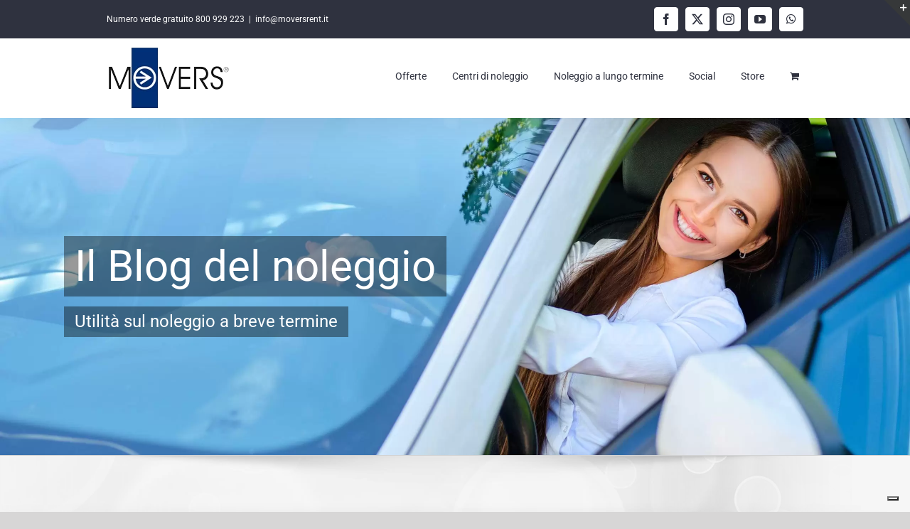

--- FILE ---
content_type: text/html; charset=UTF-8
request_url: https://test.moversrent.eu/2019/10/13/assicurazioni/
body_size: 27090
content:
<!DOCTYPE html>
<html class="avada-html-layout-wide avada-html-header-position-top" lang="it-IT" prefix="og: http://ogp.me/ns# fb: http://ogp.me/ns/fb#">
<head>
	<meta http-equiv="X-UA-Compatible" content="IE=edge" />
	<meta http-equiv="Content-Type" content="text/html; charset=utf-8"/>
	<meta name="viewport" content="width=device-width, initial-scale=1" />
	<meta name='robots' content='noindex, nofollow' />

	<!-- This site is optimized with the Yoast SEO plugin v26.5 - https://yoast.com/wordpress/plugins/seo/ -->
	<title>Assicurazioni - Movers Rent</title>
	<meta property="og:locale" content="it_IT" />
	<meta property="og:type" content="article" />
	<meta property="og:title" content="Assicurazioni - Movers Rent" />
	<meta property="og:url" content="https://test.moversrent.eu/2019/10/13/assicurazioni/" />
	<meta property="og:site_name" content="Movers Rent" />
	<meta property="article:publisher" content="https://www.facebook.com/MoversRent/" />
	<meta property="article:author" content="https://www.facebook.com/MoversRent/" />
	<meta property="article:published_time" content="2019-10-13T15:26:06+00:00" />
	<meta property="og:image" content="https://test.moversrent.eu/wp-content/uploads/2019/Blog/Assicurazioni-Tips-Tricks.jpg" />
	<meta property="og:image:width" content="800" />
	<meta property="og:image:height" content="800" />
	<meta property="og:image:type" content="image/jpeg" />
	<meta name="author" content="Movers" />
	<meta name="twitter:card" content="summary_large_image" />
	<meta name="twitter:creator" content="@MoversRent" />
	<meta name="twitter:site" content="@MoversRent" />
	<script type="application/ld+json" class="yoast-schema-graph">{"@context":"https://schema.org","@graph":[{"@type":"Article","@id":"https://test.moversrent.eu/2019/10/13/assicurazioni/#article","isPartOf":{"@id":"https://test.moversrent.eu/2019/10/13/assicurazioni/"},"author":{"name":"Movers","@id":"https://test.moversrent.eu/#/schema/person/10e75567ca9f07c8d732a3f248e2a45a"},"headline":"Assicurazioni","datePublished":"2019-10-13T15:26:06+00:00","mainEntityOfPage":{"@id":"https://test.moversrent.eu/2019/10/13/assicurazioni/"},"wordCount":496,"commentCount":0,"publisher":{"@id":"https://test.moversrent.eu/#organization"},"image":{"@id":"https://test.moversrent.eu/2019/10/13/assicurazioni/#primaryimage"},"thumbnailUrl":"https://test.moversrent.eu/wp-content/uploads/2019/Blog/Assicurazioni-Tips-Tricks.jpg","articleSection":["Autonoleggio tips &amp; tricks"],"inLanguage":"it-IT","potentialAction":[{"@type":"CommentAction","name":"Comment","target":["https://test.moversrent.eu/2019/10/13/assicurazioni/#respond"]}]},{"@type":"WebPage","@id":"https://test.moversrent.eu/2019/10/13/assicurazioni/","url":"https://test.moversrent.eu/2019/10/13/assicurazioni/","name":"Assicurazioni - Movers Rent","isPartOf":{"@id":"https://test.moversrent.eu/#website"},"primaryImageOfPage":{"@id":"https://test.moversrent.eu/2019/10/13/assicurazioni/#primaryimage"},"image":{"@id":"https://test.moversrent.eu/2019/10/13/assicurazioni/#primaryimage"},"thumbnailUrl":"https://test.moversrent.eu/wp-content/uploads/2019/Blog/Assicurazioni-Tips-Tricks.jpg","datePublished":"2019-10-13T15:26:06+00:00","breadcrumb":{"@id":"https://test.moversrent.eu/2019/10/13/assicurazioni/#breadcrumb"},"inLanguage":"it-IT","potentialAction":[{"@type":"ReadAction","target":["https://test.moversrent.eu/2019/10/13/assicurazioni/"]}]},{"@type":"ImageObject","inLanguage":"it-IT","@id":"https://test.moversrent.eu/2019/10/13/assicurazioni/#primaryimage","url":"https://test.moversrent.eu/wp-content/uploads/2019/Blog/Assicurazioni-Tips-Tricks.jpg","contentUrl":"https://test.moversrent.eu/wp-content/uploads/2019/Blog/Assicurazioni-Tips-Tricks.jpg","width":800,"height":800,"caption":"Blog - Assicurazioni-Tips-Tricks"},{"@type":"BreadcrumbList","@id":"https://test.moversrent.eu/2019/10/13/assicurazioni/#breadcrumb","itemListElement":[{"@type":"ListItem","position":1,"name":"Home","item":"https://test.moversrent.eu/"},{"@type":"ListItem","position":2,"name":"Blog","item":"https://test.moversrent.eu/blog/"},{"@type":"ListItem","position":3,"name":"Assicurazioni"}]},{"@type":"WebSite","@id":"https://test.moversrent.eu/#website","url":"https://test.moversrent.eu/","name":"Movers Rent","description":"Noleggio auto, minivan 9 posti e furgoni","publisher":{"@id":"https://test.moversrent.eu/#organization"},"potentialAction":[{"@type":"SearchAction","target":{"@type":"EntryPoint","urlTemplate":"https://test.moversrent.eu/?s={search_term_string}"},"query-input":{"@type":"PropertyValueSpecification","valueRequired":true,"valueName":"search_term_string"}}],"inLanguage":"it-IT"},{"@type":"Organization","@id":"https://test.moversrent.eu/#organization","name":"MOVERS RENT S.R.L.","url":"https://test.moversrent.eu/","logo":{"@type":"ImageObject","inLanguage":"it-IT","@id":"https://test.moversrent.eu/#/schema/logo/image/","url":"https://test.moversrent.eu/wp-content/uploads/2019/08/Logo-Movers.png","contentUrl":"https://test.moversrent.eu/wp-content/uploads/2019/08/Logo-Movers.png","width":175,"height":90,"caption":"MOVERS RENT S.R.L."},"image":{"@id":"https://test.moversrent.eu/#/schema/logo/image/"},"sameAs":["https://www.facebook.com/MoversRent/","https://x.com/MoversRent","https://www.instagram.com/moversrent/","https://www.youtube.com/channel/UCYOCvrBi5t7SHCwpgUCQiCA"]},{"@type":"Person","@id":"https://test.moversrent.eu/#/schema/person/10e75567ca9f07c8d732a3f248e2a45a","name":"Movers","image":{"@type":"ImageObject","inLanguage":"it-IT","@id":"https://test.moversrent.eu/#/schema/person/image/","url":"https://secure.gravatar.com/avatar/577a236adf724fefd3b22202ff6cfc2769c3dbd9ab5739e3c46d3670e91b3593?s=96&d=mm&r=g","contentUrl":"https://secure.gravatar.com/avatar/577a236adf724fefd3b22202ff6cfc2769c3dbd9ab5739e3c46d3670e91b3593?s=96&d=mm&r=g","caption":"Movers"},"sameAs":["https://www.facebook.com/MoversRent/","https://www.instagram.com/moversrent/"],"url":"https://test.moversrent.eu/author/admin_movers/"}]}</script>
	<!-- / Yoast SEO plugin. -->


<link rel='dns-prefetch' href='//cdn.iubenda.com' />
<link rel="alternate" type="application/rss+xml" title="Movers Rent &raquo; Feed" href="https://test.moversrent.eu/feed/" />
<link rel="alternate" type="application/rss+xml" title="Movers Rent &raquo; Feed dei commenti" href="https://test.moversrent.eu/comments/feed/" />
					<link rel="shortcut icon" href="https://test.moversrent.eu/wp-content/uploads/Movers-Arrow-32px.png" type="image/x-icon" />
		
					<!-- Apple Touch Icon -->
			<link rel="apple-touch-icon" sizes="180x180" href="https://test.moversrent.eu/wp-content/uploads/Movers-Arrow-114px.png">
		
					<!-- Android Icon -->
			<link rel="icon" sizes="192x192" href="https://test.moversrent.eu/wp-content/uploads/Movers-Arrow-57px.png">
		
					<!-- MS Edge Icon -->
			<meta name="msapplication-TileImage" content="https://test.moversrent.eu/wp-content/uploads/Movers-Arrow-72px.png">
				<link rel="alternate" type="application/rss+xml" title="Movers Rent &raquo; Assicurazioni Feed dei commenti" href="https://test.moversrent.eu/2019/10/13/assicurazioni/feed/" />
<link rel="alternate" title="oEmbed (JSON)" type="application/json+oembed" href="https://test.moversrent.eu/wp-json/oembed/1.0/embed?url=https%3A%2F%2Ftest.moversrent.eu%2F2019%2F10%2F13%2Fassicurazioni%2F" />
<link rel="alternate" title="oEmbed (XML)" type="text/xml+oembed" href="https://test.moversrent.eu/wp-json/oembed/1.0/embed?url=https%3A%2F%2Ftest.moversrent.eu%2F2019%2F10%2F13%2Fassicurazioni%2F&#038;format=xml" />
					<meta name="description" content="Le vetture a noleggio sono dotate delle coperture assicurative di legge. Si può normalmente scegliere di acquistare separatamente la copertura infortuni del conducente, che è normalmente poco onerosa e molto vantaggiosa. I servizi che vengono offerti come extra sono delle riduzioni"/>
				
		<meta property="og:locale" content="it_IT"/>
		<meta property="og:type" content="article"/>
		<meta property="og:site_name" content="Movers Rent"/>
		<meta property="og:title" content="Assicurazioni - Movers Rent"/>
				<meta property="og:description" content="Le vetture a noleggio sono dotate delle coperture assicurative di legge. Si può normalmente scegliere di acquistare separatamente la copertura infortuni del conducente, che è normalmente poco onerosa e molto vantaggiosa. I servizi che vengono offerti come extra sono delle riduzioni"/>
				<meta property="og:url" content="https://test.moversrent.eu/2019/10/13/assicurazioni/"/>
										<meta property="article:published_time" content="2019-10-13T15:26:06+01:00"/>
											<meta name="author" content="Movers"/>
								<meta property="og:image" content="https://test.moversrent.eu/wp-content/uploads/2019/Blog/Assicurazioni-Tips-Tricks.jpg"/>
		<meta property="og:image:width" content="800"/>
		<meta property="og:image:height" content="800"/>
		<meta property="og:image:type" content="image/jpeg"/>
				<style id='wp-img-auto-sizes-contain-inline-css' type='text/css'>
img:is([sizes=auto i],[sizes^="auto," i]){contain-intrinsic-size:3000px 1500px}
/*# sourceURL=wp-img-auto-sizes-contain-inline-css */
</style>
<style id='wp-emoji-styles-inline-css' type='text/css'>

	img.wp-smiley, img.emoji {
		display: inline !important;
		border: none !important;
		box-shadow: none !important;
		height: 1em !important;
		width: 1em !important;
		margin: 0 0.07em !important;
		vertical-align: -0.1em !important;
		background: none !important;
		padding: 0 !important;
	}
/*# sourceURL=wp-emoji-styles-inline-css */
</style>
<link rel='stylesheet' id='printomatic-css-css' href='https://test.moversrent.eu/wp-content/plugins/print-o-matic/css/style.css?ver=2.0' type='text/css' media='all' />
<style id='printomatic-css-inline-css' type='text/css'>
@media print {
.rd-auto-property-label {
	font-family: Verdana,sans-serif!important;
	padding-left: 0px!important;
}
.rd-car-element {
	font-family: Verdana,sans-serif!important;
	border-bottom: 1px solid #616161!important;
}

.rd-sfondo-bianco {
	font-family: Verdana,sans-serif!important;
	background-color: #ffffff!important;
}





/* W3.CSS 4.12 November 2018 by Jan Egil and Borge Refsnes */
html{box-sizing:border-box}*,*:before,*:after{box-sizing:inherit}
/* Extract from normalize.css by Nicolas Gallagher and Jonathan Neal git.io/normalize */
html{-ms-text-size-adjust:100%;-webkit-text-size-adjust:100%}body{margin:0}
article,aside,details,figcaption,figure,footer,header,main,menu,nav,section,summary{display:block}
audio,canvas,progress,video{display:inline-block}progress{vertical-align:baseline}
audio:not([controls]){display:none;height:0}[hidden],template{display:none}
a{background-color:transparent;-webkit-text-decoration-skip:objects}
a:active,a:hover{outline-width:0}abbr[title]{border-bottom:none;text-decoration:underline;text-decoration:underline dotted}
dfn{font-style:italic}mark{background:#ff0;color:#000}
small{font-size:80%}sub,sup{font-size:75%;line-height:0;position:relative;vertical-align:baseline}
sub{bottom:-0.25em}sup{top:-0.5em}figure{margin:1em 40px}img{border-style:none}svg:not(:root){overflow:hidden}
code,kbd,pre,samp{font-family:monospace,monospace;font-size:1em}hr{box-sizing:content-box;height:0;overflow:visible}
button,input,select,textarea{font:inherit;margin:0}optgroup{font-weight:bold}
button,input{overflow:visible}button,select{text-transform:none}
button,html [type=button],[type=reset],[type=submit]{-webkit-appearance:button}
button::-moz-focus-inner, [type=button]::-moz-focus-inner, [type=reset]::-moz-focus-inner, [type=submit]::-moz-focus-inner{border-style:none;padding:0}
button:-moz-focusring, [type=button]:-moz-focusring, [type=reset]:-moz-focusring, [type=submit]:-moz-focusring{outline:1px dotted ButtonText}
fieldset{border:1px solid #c0c0c0;margin:0 2px;padding:.35em .625em .75em}
legend{color:inherit;display:table;max-width:100%;padding:0;white-space:normal}textarea{overflow:auto}
[type=checkbox],[type=radio]{padding:0}
[type=number]::-webkit-inner-spin-button,[type=number]::-webkit-outer-spin-button{height:auto}
[type=search]{-webkit-appearance:textfield;outline-offset:-2px}
[type=search]::-webkit-search-cancel-button,[type=search]::-webkit-search-decoration{-webkit-appearance:none}
::-webkit-input-placeholder{color:inherit;opacity:0.54}
::-webkit-file-upload-button{-webkit-appearance:button;font:inherit}
/* End extract */
html,body{font-family:Verdana,sans-serif;font-size:15px;line-height:1.2}html{overflow-x:hidden}
h1{font-size:36px}h2{font-size:30px}h3{font-size:24px}h4{font-size:20px}h5{font-size:18px}h6{font-size:16px}.w3-serif{font-family:serif}
h1,h2,h3,h4,h5,h6{font-family:"Segoe UI",Arial,sans-serif;font-weight:400;margin:10px 0}.w3-wide{letter-spacing:4px}
hr{border:0;border-top:1px solid #eee;margin:20px 0}
.w3-image{max-width:100%;height:auto}img{vertical-align:middle}a{color:inherit}
.w3-table,.w3-table-all{border-collapse:collapse;border-spacing:0;width:100%;display:table}.w3-table-all{border:1px solid #ccc}
.w3-bordered tr,.w3-table-all tr{border-bottom:1px solid #ddd}.w3-striped tbody tr:nth-child(even){background-color:#f1f1f1}
.w3-table-all tr:nth-child(odd){background-color:#fff}.w3-table-all tr:nth-child(even){background-color:#f1f1f1}
.w3-hoverable tbody tr:hover,.w3-ul.w3-hoverable li:hover{background-color:#ccc}.w3-centered tr th,.w3-centered tr td{text-align:center}
.w3-table td,.w3-table th,.w3-table-all td,.w3-table-all th{padding:8px 8px;display:table-cell;text-align:left;vertical-align:top}
.w3-table th:first-child,.w3-table td:first-child,.w3-table-all th:first-child,.w3-table-all td:first-child{padding-left:16px}
.w3-btn,.w3-button{border:none;display:inline-block;padding:8px 16px;vertical-align:middle;overflow:hidden;text-decoration:none;color:inherit;background-color:inherit;text-align:center;cursor:pointer;white-space:nowrap}
.w3-btn:hover{box-shadow:0 8px 16px 0 rgba(0,0,0,0.2),0 6px 20px 0 rgba(0,0,0,0.19)}
.w3-btn,.w3-button{-webkit-touch-callout:none;-webkit-user-select:none;-khtml-user-select:none;-moz-user-select:none;-ms-user-select:none;user-select:none}   
.w3-disabled,.w3-btn:disabled,.w3-button:disabled{cursor:not-allowed;opacity:0.3}.w3-disabled *,:disabled *{pointer-events:none}
.w3-btn.w3-disabled:hover,.w3-btn:disabled:hover{box-shadow:none}
.w3-badge,.w3-tag{background-color:#000;color:#fff;display:inline-block;padding-left:8px;padding-right:8px;text-align:center}.w3-badge{border-radius:50%}
.w3-ul{list-style-type:none;padding:0;margin:0}.w3-ul li{padding:8px 16px;border-bottom:1px solid #ddd}.w3-ul li:last-child{border-bottom:none}
.w3-tooltip,.w3-display-container{position:relative}.w3-tooltip .w3-text{display:none}.w3-tooltip:hover .w3-text{display:inline-block}
.w3-ripple:active{opacity:0.5}.w3-ripple{transition:opacity 0s}
.w3-input{padding:8px;display:block;border:none;border-bottom:1px solid #ccc;width:100%}
.w3-select{padding:9px 0;width:100%;border:none;border-bottom:1px solid #ccc}
.w3-dropdown-click,.w3-dropdown-hover{position:relative;display:inline-block;cursor:pointer}
.w3-dropdown-hover:hover .w3-dropdown-content{display:block}
.w3-dropdown-hover:first-child,.w3-dropdown-click:hover{background-color:#ccc;color:#000}
.w3-dropdown-hover:hover > .w3-button:first-child,.w3-dropdown-click:hover > .w3-button:first-child{background-color:#ccc;color:#000}
.w3-dropdown-content{cursor:auto;color:#000;background-color:#fff;display:none;position:absolute;min-width:160px;margin:0;padding:0;z-index:1}
.w3-check,.w3-radio{width:24px;height:24px;position:relative;top:6px}
.w3-sidebar{height:100%;width:200px;background-color:#fff;position:fixed!important;z-index:1;overflow:auto}
.w3-bar-block .w3-dropdown-hover,.w3-bar-block .w3-dropdown-click{width:100%}
.w3-bar-block .w3-dropdown-hover .w3-dropdown-content,.w3-bar-block .w3-dropdown-click .w3-dropdown-content{min-width:100%}
.w3-bar-block .w3-dropdown-hover .w3-button,.w3-bar-block .w3-dropdown-click .w3-button{width:100%;text-align:left;padding:8px 16px}
.w3-main,#main{transition:margin-left .4s}
.w3-modal{z-index:3;display:none;padding-top:100px;position:fixed;left:0;top:0;width:100%;height:100%;overflow:auto;background-color:rgb(0,0,0);background-color:rgba(0,0,0,0.4)}
.w3-modal-content{margin:auto;background-color:#fff;position:relative;padding:0;outline:0;width:600px}
.w3-bar{width:100%;overflow:hidden}.w3-center .w3-bar{display:inline-block;width:auto}
.w3-bar .w3-bar-item{padding:8px 16px;float:left;width:auto;border:none;display:block;outline:0}
.w3-bar .w3-dropdown-hover,.w3-bar .w3-dropdown-click{position:static;float:left}
.w3-bar .w3-button{white-space:normal}
.w3-bar-block .w3-bar-item{width:100%;display:block;padding:8px 16px;text-align:left;border:none;white-space:normal;float:none;outline:0}
.w3-bar-block.w3-center .w3-bar-item{text-align:center}.w3-block{display:block;width:100%}
.w3-responsive{display:block;overflow-x:auto}
.w3-container:after,.w3-container:before,.w3-panel:after,.w3-panel:before,.w3-row:after,.w3-row:before,.w3-row-padding:after,.w3-row-padding:before,
.w3-cell-row:before,.w3-cell-row:after,.w3-clear:after,.w3-clear:before,.w3-bar:before,.w3-bar:after{content:"";display:table;clear:both}
.w3-col,.w3-half,.w3-third,.w3-twothird,.w3-threequarter,.w3-quarter{float:left;width:100%}
.w3-col.s1{width:8.33333%}.w3-col.s2{width:16.66666%}.w3-col.s3{width:24.99999%}.w3-col.s4{width:33.33333%}
.w3-col.s5{width:41.66666%}.w3-col.s6{width:49.99999%}.w3-col.s7{width:58.33333%}.w3-col.s8{width:66.66666%}
.w3-col.s9{width:74.99999%}.w3-col.s10{width:83.33333%}.w3-col.s11{width:91.66666%}.w3-col.s12{width:99.99999%}
@media all and (min-width:601px){.w3-col.m1{width:8.33333%}.w3-col.m2{width:16.66666%}.w3-col.m3,.w3-quarter{width:24.99999%}.w3-col.m4,.w3-third{width:33.33333%}
.w3-col.m5{width:41.66666%}.w3-col.m6,.w3-half{width:49.99999%}.w3-col.m7{width:58.33333%}.w3-col.m8,.w3-twothird{width:66.66666%}
.w3-col.m9,.w3-threequarter{width:74.99999%}.w3-col.m10{width:83.33333%}.w3-col.m11{width:91.66666%}.w3-col.m12{width:99.99999%}}
@media all and (min-width:993px){.w3-col.l1{width:8.33333%}.w3-col.l2{width:16.66666%}.w3-col.l3{width:24.99999%}.w3-col.l4{width:33.33333%}
.w3-col.l5{width:41.66666%}.w3-col.l6{width:49.99999%}.w3-col.l7{width:58.33333%}.w3-col.l8{width:66.66666%}
.w3-col.l9{width:74.99999%}.w3-col.l10{width:83.33333%}.w3-col.l11{width:91.66666%}.w3-col.l12{width:99.99999%}}
.w3-rest{overflow:hidden}.w3-stretch{margin-left:-16px;margin-right:-16px}
.w3-content,.w3-auto{margin-left:auto;margin-right:auto}.w3-content{max-width:980px}.w3-auto{max-width:1140px}
.w3-cell-row{display:table;width:100%}.w3-cell{display:table-cell}
.w3-cell-top{vertical-align:top}.w3-cell-middle{vertical-align:middle}.w3-cell-bottom{vertical-align:bottom}
.w3-hide{display:none!important}.w3-show-block,.w3-show{display:block!important}.w3-show-inline-block{display:inline-block!important}
@media all and (max-width:1205px){.w3-auto{max-width:95%}}
@media all and (max-width:600px){.w3-modal-content{margin:0 10px;width:auto!important}.w3-modal{padding-top:30px}
.w3-dropdown-hover.w3-mobile .w3-dropdown-content,.w3-dropdown-click.w3-mobile .w3-dropdown-content{position:relative}	
.w3-hide-small{display:none!important}.w3-mobile{display:block;width:100%!important}.w3-bar-item.w3-mobile,.w3-dropdown-hover.w3-mobile,.w3-dropdown-click.w3-mobile{text-align:center}
.w3-dropdown-hover.w3-mobile,.w3-dropdown-hover.w3-mobile .w3-btn,.w3-dropdown-hover.w3-mobile .w3-button,.w3-dropdown-click.w3-mobile,.w3-dropdown-click.w3-mobile .w3-btn,.w3-dropdown-click.w3-mobile .w3-button{width:100%}}
@media all and (max-width:768px){.w3-modal-content{width:500px}.w3-modal{padding-top:50px}}
@media all and (min-width:993px){.w3-modal-content{width:900px}.w3-hide-large{display:none!important}.w3-sidebar.w3-collapse{display:block!important}}
@media all and (max-width:992px) and (min-width:601px){.w3-hide-medium{display:none!important}}
@media all and (max-width:992px){.w3-sidebar.w3-collapse{display:none}.w3-main{margin-left:0!important;margin-right:0!important}.w3-auto{max-width:100%}}
.w3-top,.w3-bottom{position:fixed;width:100%;z-index:1}.w3-top{top:0}.w3-bottom{bottom:0}
.w3-overlay{position:fixed;display:none;width:100%;height:100%;top:0;left:0;right:0;bottom:0;background-color:rgba(0,0,0,0.5);z-index:2}
.w3-display-topleft{position:absolute;left:0;top:0}.w3-display-topright{position:absolute;right:0;top:0}
.w3-display-bottomleft{position:absolute;left:0;bottom:0}.w3-display-bottomright{position:absolute;right:0;bottom:0}
.w3-display-middle{position:absolute;top:50%;left:50%;transform:translate(-50%,-50%);-ms-transform:translate(-50%,-50%)}
.w3-display-left{position:absolute;top:50%;left:0%;transform:translate(0%,-50%);-ms-transform:translate(-0%,-50%)}
.w3-display-right{position:absolute;top:50%;right:0%;transform:translate(0%,-50%);-ms-transform:translate(0%,-50%)}
.w3-display-topmiddle{position:absolute;left:50%;top:0;transform:translate(-50%,0%);-ms-transform:translate(-50%,0%)}
.w3-display-bottommiddle{position:absolute;left:50%;bottom:0;transform:translate(-50%,0%);-ms-transform:translate(-50%,0%)}
.w3-display-container:hover .w3-display-hover{display:block}.w3-display-container:hover span.w3-display-hover{display:inline-block}.w3-display-hover{display:none}
.w3-display-position{position:absolute}
.w3-circle{border-radius:50%}
.w3-round-small{border-radius:2px}.w3-round,.w3-round-medium{border-radius:4px}.w3-round-large{border-radius:8px}.w3-round-xlarge{border-radius:16px}.w3-round-xxlarge{border-radius:32px}
.w3-row-padding,.w3-row-padding>.w3-half,.w3-row-padding>.w3-third,.w3-row-padding>.w3-twothird,.w3-row-padding>.w3-threequarter,.w3-row-padding>.w3-quarter,.w3-row-padding>.w3-col{padding:0 8px}
.w3-container,.w3-panel{padding:0.01em 16px}.w3-panel{margin-top:16px;margin-bottom:16px}
.w3-code,.w3-codespan{font-family:Consolas,"courier new";font-size:16px}
.w3-code{width:auto;background-color:#fff;padding:8px 12px;border-left:4px solid #4CAF50;word-wrap:break-word}
.w3-codespan{color:crimson;background-color:#f1f1f1;padding-left:4px;padding-right:4px;font-size:110%}
.w3-card,.w3-card-2{box-shadow:0 2px 5px 0 rgba(0,0,0,0.16),0 2px 10px 0 rgba(0,0,0,0.12)}
.w3-card-4,.w3-hover-shadow:hover{box-shadow:0 4px 10px 0 rgba(0,0,0,0.2),0 4px 20px 0 rgba(0,0,0,0.19)}
.w3-spin{animation:w3-spin 2s infinite linear}@keyframes w3-spin{0%{transform:rotate(0deg)}100%{transform:rotate(359deg)}}
.w3-animate-fading{animation:fading 10s infinite}@keyframes fading{0%{opacity:0}50%{opacity:1}100%{opacity:0}}
.w3-animate-opacity{animation:opac 0.8s}@keyframes opac{from{opacity:0} to{opacity:1}}
.w3-animate-top{position:relative;animation:animatetop 0.4s}@keyframes animatetop{from{top:-300px;opacity:0} to{top:0;opacity:1}}
.w3-animate-left{position:relative;animation:animateleft 0.4s}@keyframes animateleft{from{left:-300px;opacity:0} to{left:0;opacity:1}}
.w3-animate-right{position:relative;animation:animateright 0.4s}@keyframes animateright{from{right:-300px;opacity:0} to{right:0;opacity:1}}
.w3-animate-bottom{position:relative;animation:animatebottom 0.4s}@keyframes animatebottom{from{bottom:-300px;opacity:0} to{bottom:0;opacity:1}}
.w3-animate-zoom {animation:animatezoom 0.6s}@keyframes animatezoom{from{transform:scale(0)} to{transform:scale(1)}}
.w3-animate-input{transition:width 0.4s ease-in-out}.w3-animate-input:focus{width:100%!important}
.w3-opacity,.w3-hover-opacity:hover{opacity:0.60}.w3-opacity-off,.w3-hover-opacity-off:hover{opacity:1}
.w3-opacity-max{opacity:0.25}.w3-opacity-min{opacity:0.75}
.w3-greyscale-max,.w3-grayscale-max,.w3-hover-greyscale:hover,.w3-hover-grayscale:hover{filter:grayscale(100%)}
.w3-greyscale,.w3-grayscale{filter:grayscale(75%)}.w3-greyscale-min,.w3-grayscale-min{filter:grayscale(50%)}
.w3-sepia{filter:sepia(75%)}.w3-sepia-max,.w3-hover-sepia:hover{filter:sepia(100%)}.w3-sepia-min{filter:sepia(50%)}
.w3-tiny{font-size:10px!important}.w3-small{font-size:12px!important}.w3-medium{font-size:15px!important}.w3-large{font-size:18px!important}
.w3-xlarge{font-size:24px!important}.w3-xxlarge{font-size:36px!important}.w3-xxxlarge{font-size:48px!important}.w3-jumbo{font-size:64px!important}
.w3-left-align{text-align:left!important}.w3-right-align{text-align:right!important}.w3-justify{text-align:justify!important}.w3-center{text-align:center!important}
.w3-border-0{border:0!important}.w3-border{border:1px solid #ccc!important}
.w3-border-top{border-top:1px solid #ccc!important}.w3-border-bottom{border-bottom:1px solid #ccc!important}
.w3-border-left{border-left:1px solid #ccc!important}.w3-border-right{border-right:1px solid #ccc!important}
.w3-topbar{border-top:6px solid #ccc!important}.w3-bottombar{border-bottom:6px solid #ccc!important}
.w3-leftbar{border-left:6px solid #ccc!important}.w3-rightbar{border-right:6px solid #ccc!important}
.w3-section,.w3-code{margin-top:16px!important;margin-bottom:16px!important}
.w3-margin{margin:16px!important}.w3-margin-top{margin-top:16px!important}.w3-margin-bottom{margin-bottom:16px!important}
.w3-margin-left{margin-left:16px!important}.w3-margin-right{margin-right:16px!important}
.w3-padding-small{padding:4px 8px!important}.w3-padding{padding:8px 16px!important}.w3-padding-large{padding:12px 24px!important}
.w3-padding-16{padding-top:16px!important;padding-bottom:16px!important}.w3-padding-24{padding-top:24px!important;padding-bottom:24px!important}
.w3-padding-32{padding-top:32px!important;padding-bottom:32px!important}.w3-padding-48{padding-top:48px!important;padding-bottom:48px!important}
.w3-padding-64{padding-top:64px!important;padding-bottom:64px!important}
.w3-left{float:left!important}.w3-right{float:right!important}
.w3-button:hover{color:#000!important;background-color:#ccc!important}
.w3-transparent,.w3-hover-none:hover{background-color:transparent!important}
.w3-hover-none:hover{box-shadow:none!important}
/* Colors */
.w3-amber,.w3-hover-amber:hover{color:#000!important;background-color:#ffc107!important}
.w3-aqua,.w3-hover-aqua:hover{color:#000!important;background-color:#00ffff!important}
.w3-blue,.w3-hover-blue:hover{color:#fff!important;background-color:#2196F3!important}
.w3-light-blue,.w3-hover-light-blue:hover{color:#000!important;background-color:#87CEEB!important}
.w3-brown,.w3-hover-brown:hover{color:#fff!important;background-color:#795548!important}
.w3-cyan,.w3-hover-cyan:hover{color:#000!important;background-color:#00bcd4!important}
.w3-blue-grey,.w3-hover-blue-grey:hover,.w3-blue-gray,.w3-hover-blue-gray:hover{color:#fff!important;background-color:#607d8b!important}
.w3-green,.w3-hover-green:hover{color:#fff!important;background-color:#4CAF50!important}
.w3-light-green,.w3-hover-light-green:hover{color:#000!important;background-color:#8bc34a!important}
.w3-indigo,.w3-hover-indigo:hover{color:#fff!important;background-color:#3f51b5!important}
.w3-khaki,.w3-hover-khaki:hover{color:#000!important;background-color:#f0e68c!important}
.w3-lime,.w3-hover-lime:hover{color:#000!important;background-color:#cddc39!important}
.w3-orange,.w3-hover-orange:hover{color:#000!important;background-color:#ff9800!important}
.w3-deep-orange,.w3-hover-deep-orange:hover{color:#fff!important;background-color:#ff5722!important}
.w3-pink,.w3-hover-pink:hover{color:#fff!important;background-color:#e91e63!important}
.w3-purple,.w3-hover-purple:hover{color:#fff!important;background-color:#9c27b0!important}
.w3-deep-purple,.w3-hover-deep-purple:hover{color:#fff!important;background-color:#673ab7!important}
.w3-red,.w3-hover-red:hover{color:#fff!important;background-color:#f44336!important}
.w3-sand,.w3-hover-sand:hover{color:#000!important;background-color:#fdf5e6!important}
.w3-teal,.w3-hover-teal:hover{color:#fff!important;background-color:#009688!important}
.w3-yellow,.w3-hover-yellow:hover{color:#000!important;background-color:#ffeb3b!important}
.w3-white,.w3-hover-white:hover{color:#000!important;background-color:#fff!important}
.w3-black,.w3-hover-black:hover{color:#fff!important;background-color:#000!important}
.w3-grey,.w3-hover-grey:hover,.w3-gray,.w3-hover-gray:hover{color:#000!important;background-color:#9e9e9e!important}
.w3-light-grey,.w3-hover-light-grey:hover,.w3-light-gray,.w3-hover-light-gray:hover{color:#000!important;background-color:#f1f1f1!important}
.w3-dark-grey,.w3-hover-dark-grey:hover,.w3-dark-gray,.w3-hover-dark-gray:hover{color:#fff!important;background-color:#616161!important}
.w3-pale-red,.w3-hover-pale-red:hover{color:#000!important;background-color:#ffdddd!important}
.w3-pale-green,.w3-hover-pale-green:hover{color:#000!important;background-color:#ddffdd!important}
.w3-pale-yellow,.w3-hover-pale-yellow:hover{color:#000!important;background-color:#ffffcc!important}
.w3-pale-blue,.w3-hover-pale-blue:hover{color:#000!important;background-color:#ddffff!important}
.w3-text-amber,.w3-hover-text-amber:hover{color:#ffc107!important}
.w3-text-aqua,.w3-hover-text-aqua:hover{color:#00ffff!important}
.w3-text-blue,.w3-hover-text-blue:hover{color:#2196F3!important}
.w3-text-light-blue,.w3-hover-text-light-blue:hover{color:#87CEEB!important}
.w3-text-brown,.w3-hover-text-brown:hover{color:#795548!important}
.w3-text-cyan,.w3-hover-text-cyan:hover{color:#00bcd4!important}
.w3-text-blue-grey,.w3-hover-text-blue-grey:hover,.w3-text-blue-gray,.w3-hover-text-blue-gray:hover{color:#607d8b!important}
.w3-text-green,.w3-hover-text-green:hover{color:#4CAF50!important}
.w3-text-light-green,.w3-hover-text-light-green:hover{color:#8bc34a!important}
.w3-text-indigo,.w3-hover-text-indigo:hover{color:#3f51b5!important}
.w3-text-khaki,.w3-hover-text-khaki:hover{color:#b4aa50!important}
.w3-text-lime,.w3-hover-text-lime:hover{color:#cddc39!important}
.w3-text-orange,.w3-hover-text-orange:hover{color:#ff9800!important}
.w3-text-deep-orange,.w3-hover-text-deep-orange:hover{color:#ff5722!important}
.w3-text-pink,.w3-hover-text-pink:hover{color:#e91e63!important}
.w3-text-purple,.w3-hover-text-purple:hover{color:#9c27b0!important}
.w3-text-deep-purple,.w3-hover-text-deep-purple:hover{color:#673ab7!important}
.w3-text-red,.w3-hover-text-red:hover{color:#f44336!important}
.w3-text-sand,.w3-hover-text-sand:hover{color:#fdf5e6!important}
.w3-text-teal,.w3-hover-text-teal:hover{color:#009688!important}
.w3-text-yellow,.w3-hover-text-yellow:hover{color:#d2be0e!important}
.w3-text-white,.w3-hover-text-white:hover{color:#fff!important}
.w3-text-black,.w3-hover-text-black:hover{color:#000!important}
.w3-text-grey,.w3-hover-text-grey:hover,.w3-text-gray,.w3-hover-text-gray:hover{color:#757575!important}
.w3-text-light-grey,.w3-hover-text-light-grey:hover,.w3-text-light-gray,.w3-hover-text-light-gray:hover{color:#f1f1f1!important}
.w3-text-dark-grey,.w3-hover-text-dark-grey:hover,.w3-text-dark-gray,.w3-hover-text-dark-gray:hover{color:#3a3a3a!important}
.w3-border-amber,.w3-hover-border-amber:hover{border-color:#ffc107!important}
.w3-border-aqua,.w3-hover-border-aqua:hover{border-color:#00ffff!important}
.w3-border-blue,.w3-hover-border-blue:hover{border-color:#2196F3!important}
.w3-border-light-blue,.w3-hover-border-light-blue:hover{border-color:#87CEEB!important}
.w3-border-brown,.w3-hover-border-brown:hover{border-color:#795548!important}
.w3-border-cyan,.w3-hover-border-cyan:hover{border-color:#00bcd4!important}
.w3-border-blue-grey,.w3-hover-border-blue-grey:hover,.w3-border-blue-gray,.w3-hover-border-blue-gray:hover{border-color:#607d8b!important}
.w3-border-green,.w3-hover-border-green:hover{border-color:#4CAF50!important}
.w3-border-light-green,.w3-hover-border-light-green:hover{border-color:#8bc34a!important}
.w3-border-indigo,.w3-hover-border-indigo:hover{border-color:#3f51b5!important}
.w3-border-khaki,.w3-hover-border-khaki:hover{border-color:#f0e68c!important}
.w3-border-lime,.w3-hover-border-lime:hover{border-color:#cddc39!important}
.w3-border-orange,.w3-hover-border-orange:hover{border-color:#ff9800!important}
.w3-border-deep-orange,.w3-hover-border-deep-orange:hover{border-color:#ff5722!important}
.w3-border-pink,.w3-hover-border-pink:hover{border-color:#e91e63!important}
.w3-border-purple,.w3-hover-border-purple:hover{border-color:#9c27b0!important}
.w3-border-deep-purple,.w3-hover-border-deep-purple:hover{border-color:#673ab7!important}
.w3-border-red,.w3-hover-border-red:hover{border-color:#f44336!important}
.w3-border-sand,.w3-hover-border-sand:hover{border-color:#fdf5e6!important}
.w3-border-teal,.w3-hover-border-teal:hover{border-color:#009688!important}
.w3-border-yellow,.w3-hover-border-yellow:hover{border-color:#ffeb3b!important}
.w3-border-white,.w3-hover-border-white:hover{border-color:#fff!important}
.w3-border-black,.w3-hover-border-black:hover{border-color:#000!important}
.w3-border-grey,.w3-hover-border-grey:hover,.w3-border-gray,.w3-hover-border-gray:hover{border-color:#9e9e9e!important}
.w3-border-light-grey,.w3-hover-border-light-grey:hover,.w3-border-light-gray,.w3-hover-border-light-gray:hover{border-color:#f1f1f1!important}
.w3-border-dark-grey,.w3-hover-border-dark-grey:hover,.w3-border-dark-gray,.w3-hover-border-dark-gray:hover{border-color:#616161!important}
.w3-border-pale-red,.w3-hover-border-pale-red:hover{border-color:#ffe7e7!important}.w3-border-pale-green,.w3-hover-border-pale-green:hover{border-color:#e7ffe7!important}
.w3-border-pale-yellow,.w3-hover-border-pale-yellow:hover{border-color:#ffffcc!important}.w3-border-pale-blue,.w3-hover-border-pale-blue:hover{border-color:#e7ffff!important}
}

/*# sourceURL=printomatic-css-inline-css */
</style>
<style id='woocommerce-inline-inline-css' type='text/css'>
.woocommerce form .form-row .required { visibility: visible; }
/*# sourceURL=woocommerce-inline-inline-css */
</style>
<link rel='stylesheet' id='child-css-css' href='https://test.moversrent.eu/wp-content/themes/Avada-Child-Theme/style.css?ver=6.9' type='text/css' media='all' />
<link rel='stylesheet' id='fusion-dynamic-css-css' href='https://test.moversrent.eu/wp-content/uploads/fusion-styles/7481d94ff63d23f95f3dae043b997863.min.css?ver=3.14' type='text/css' media='all' />

<script  type="text/javascript" class=" _iub_cs_skip" type="text/javascript" id="iubenda-head-inline-scripts-0">
/* <![CDATA[ */
var _iub = _iub || [];
_iub.csConfiguration = {"enableCcpa":true,"countryDetection":true,"floatingPreferencesButtonIcon":true,"floatingPreferencesButtonHover":true,"invalidateConsentWithoutLog":true,"perPurposeConsent":true,"enableTcf":true,"googleAdditionalConsentMode":true,"ccpaAcknowledgeOnDisplay":true,"whitelabel":false,"lang":"it","siteId":1582174,"inlineDelay":500,"floatingPreferencesButtonDisplay":"bottom-right","consentOnContinuedBrowsing":false,"cookiePolicyId":60294640, "banner":{ "logo":"https://test.moversrent.eu/wp-content/uploads/Logo-Movers-white-arrow.png","acceptButtonDisplay":true,"customizeButtonDisplay":true,"acceptButtonColor":"#8bc34a","acceptButtonCaptionColor":"white","customizeButtonColor":"#212121","customizeButtonCaptionColor":"white","listPurposes":true,"explicitWithdrawal":true,"position":"float-bottom-right","textColor":"white","backgroundColor":"black","fontSizeBody":"14px","rejectButtonDisplay":true,"rejectButtonColor":"#900202","rejectButtonCaptionColor":"white" }};

//# sourceURL=iubenda-head-inline-scripts-0
/* ]]> */
</script>
<script  type="text/javascript" class=" _iub_cs_skip" type="text/javascript" src="//cdn.iubenda.com/cs/tcf/stub-v2.js?ver=3.12.4" id="iubenda-head-scripts-0-js"></script>
<script  type="text/javascript" class=" _iub_cs_skip" type="text/javascript" src="//cdn.iubenda.com/cs/ccpa/stub.js?ver=3.12.4" id="iubenda-head-scripts-1-js"></script>
<script  type="text/javascript" charset="UTF-8" async="" class=" _iub_cs_skip" type="text/javascript" src="//cdn.iubenda.com/cs/iubenda_cs.js?ver=3.12.4" id="iubenda-head-scripts-2-js"></script>
<script type="text/javascript" src="https://test.moversrent.eu/wp-includes/js/jquery/jquery.min.js?ver=3.7.1" id="jquery-core-js"></script>
<script type="text/javascript" src="https://test.moversrent.eu/wp-includes/js/jquery/jquery-migrate.min.js?ver=3.4.1" id="jquery-migrate-js"></script>
<script type="text/javascript" src="https://test.moversrent.eu/wp-content/plugins/woocommerce/assets/js/jquery-blockui/jquery.blockUI.min.js?ver=2.7.0-wc.10.4.0" id="wc-jquery-blockui-js" defer="defer" data-wp-strategy="defer"></script>
<script type="text/javascript" id="wc-add-to-cart-js-extra">
/* <![CDATA[ */
var wc_add_to_cart_params = {"ajax_url":"/wp-admin/admin-ajax.php","wc_ajax_url":"/?wc-ajax=%%endpoint%%","i18n_view_cart":"Visualizza carrello","cart_url":"https://test.moversrent.eu/carrello/","is_cart":"","cart_redirect_after_add":"no","gt_translate_keys":["i18n_view_cart",{"key":"cart_url","format":"url"}]};
//# sourceURL=wc-add-to-cart-js-extra
/* ]]> */
</script>
<script type="text/javascript" src="https://test.moversrent.eu/wp-content/plugins/woocommerce/assets/js/frontend/add-to-cart.min.js?ver=10.4.0" id="wc-add-to-cart-js" defer="defer" data-wp-strategy="defer"></script>
<script type="text/javascript" src="https://test.moversrent.eu/wp-content/plugins/woocommerce/assets/js/js-cookie/js.cookie.min.js?ver=2.1.4-wc.10.4.0" id="wc-js-cookie-js" defer="defer" data-wp-strategy="defer"></script>
<script type="text/javascript" id="woocommerce-js-extra">
/* <![CDATA[ */
var woocommerce_params = {"ajax_url":"/wp-admin/admin-ajax.php","wc_ajax_url":"/?wc-ajax=%%endpoint%%","i18n_password_show":"Mostra password","i18n_password_hide":"Nascondi password"};
//# sourceURL=woocommerce-js-extra
/* ]]> */
</script>
<script type="text/javascript" src="https://test.moversrent.eu/wp-content/plugins/woocommerce/assets/js/frontend/woocommerce.min.js?ver=10.4.0" id="woocommerce-js" defer="defer" data-wp-strategy="defer"></script>
<script type="text/javascript" id="wpgmza_data-js-extra">
/* <![CDATA[ */
var wpgmza_google_api_status = {"message":"Enqueued","code":"ENQUEUED"};
//# sourceURL=wpgmza_data-js-extra
/* ]]> */
</script>
<script type="text/javascript" src="https://test.moversrent.eu/wp-content/plugins/wp-google-maps/wpgmza_data.js?ver=6.9" id="wpgmza_data-js"></script>
<link rel="https://api.w.org/" href="https://test.moversrent.eu/wp-json/" /><link rel="alternate" title="JSON" type="application/json" href="https://test.moversrent.eu/wp-json/wp/v2/posts/1680" /><link rel="EditURI" type="application/rsd+xml" title="RSD" href="https://test.moversrent.eu/xmlrpc.php?rsd" />
<meta name="generator" content="WordPress 6.9" />
<meta name="generator" content="WooCommerce 10.4.0" />
<link rel='shortlink' href='https://test.moversrent.eu/?p=1680' />
<script type="text/javascript">var ajaxurl = "https://test.moversrent.eu/wp-admin/admin-ajax.php";</script><style type="text/css" id="css-fb-visibility">@media screen and (max-width: 640px){.fusion-no-small-visibility{display:none !important;}body .sm-text-align-center{text-align:center !important;}body .sm-text-align-left{text-align:left !important;}body .sm-text-align-right{text-align:right !important;}body .sm-text-align-justify{text-align:justify !important;}body .sm-flex-align-center{justify-content:center !important;}body .sm-flex-align-flex-start{justify-content:flex-start !important;}body .sm-flex-align-flex-end{justify-content:flex-end !important;}body .sm-mx-auto{margin-left:auto !important;margin-right:auto !important;}body .sm-ml-auto{margin-left:auto !important;}body .sm-mr-auto{margin-right:auto !important;}body .fusion-absolute-position-small{position:absolute;top:auto;width:100%;}.awb-sticky.awb-sticky-small{ position: sticky; top: var(--awb-sticky-offset,0); }}@media screen and (min-width: 641px) and (max-width: 1024px){.fusion-no-medium-visibility{display:none !important;}body .md-text-align-center{text-align:center !important;}body .md-text-align-left{text-align:left !important;}body .md-text-align-right{text-align:right !important;}body .md-text-align-justify{text-align:justify !important;}body .md-flex-align-center{justify-content:center !important;}body .md-flex-align-flex-start{justify-content:flex-start !important;}body .md-flex-align-flex-end{justify-content:flex-end !important;}body .md-mx-auto{margin-left:auto !important;margin-right:auto !important;}body .md-ml-auto{margin-left:auto !important;}body .md-mr-auto{margin-right:auto !important;}body .fusion-absolute-position-medium{position:absolute;top:auto;width:100%;}.awb-sticky.awb-sticky-medium{ position: sticky; top: var(--awb-sticky-offset,0); }}@media screen and (min-width: 1025px){.fusion-no-large-visibility{display:none !important;}body .lg-text-align-center{text-align:center !important;}body .lg-text-align-left{text-align:left !important;}body .lg-text-align-right{text-align:right !important;}body .lg-text-align-justify{text-align:justify !important;}body .lg-flex-align-center{justify-content:center !important;}body .lg-flex-align-flex-start{justify-content:flex-start !important;}body .lg-flex-align-flex-end{justify-content:flex-end !important;}body .lg-mx-auto{margin-left:auto !important;margin-right:auto !important;}body .lg-ml-auto{margin-left:auto !important;}body .lg-mr-auto{margin-right:auto !important;}body .fusion-absolute-position-large{position:absolute;top:auto;width:100%;}.awb-sticky.awb-sticky-large{ position: sticky; top: var(--awb-sticky-offset,0); }}</style>	<noscript><style>.woocommerce-product-gallery{ opacity: 1 !important; }</style></noscript>
	<!-- Google Tag Manager--><!-- End Google Tag Manager -->		<script type="text/javascript">
			var doc = document.documentElement;
			doc.setAttribute( 'data-useragent', navigator.userAgent );
		</script>
		<!-- Global site tag (gtag.js) - Google Analytics -->
<script async src="https://www.googletagmanager.com/gtag/js?id=UA-465770-1"></script>
<script>
  window.dataLayer = window.dataLayer || [];
  function gtag(){dataLayer.push(arguments);}
  gtag('js', new Date());

  gtag('config', 'UA-465770-1');
  gtag('config', 'AW-669744831');
</script>
	<link rel='stylesheet' id='wc-blocks-style-css' href='https://test.moversrent.eu/wp-content/plugins/woocommerce/assets/client/blocks/wc-blocks.css?ver=wc-10.4.0' type='text/css' media='all' />
<style id='global-styles-inline-css' type='text/css'>
:root{--wp--preset--aspect-ratio--square: 1;--wp--preset--aspect-ratio--4-3: 4/3;--wp--preset--aspect-ratio--3-4: 3/4;--wp--preset--aspect-ratio--3-2: 3/2;--wp--preset--aspect-ratio--2-3: 2/3;--wp--preset--aspect-ratio--16-9: 16/9;--wp--preset--aspect-ratio--9-16: 9/16;--wp--preset--color--black: #000000;--wp--preset--color--cyan-bluish-gray: #abb8c3;--wp--preset--color--white: #ffffff;--wp--preset--color--pale-pink: #f78da7;--wp--preset--color--vivid-red: #cf2e2e;--wp--preset--color--luminous-vivid-orange: #ff6900;--wp--preset--color--luminous-vivid-amber: #fcb900;--wp--preset--color--light-green-cyan: #7bdcb5;--wp--preset--color--vivid-green-cyan: #00d084;--wp--preset--color--pale-cyan-blue: #8ed1fc;--wp--preset--color--vivid-cyan-blue: #0693e3;--wp--preset--color--vivid-purple: #9b51e0;--wp--preset--color--awb-color-1: #ffffff;--wp--preset--color--awb-color-2: #f6f6f6;--wp--preset--color--awb-color-3: #ebeaea;--wp--preset--color--awb-color-4: #e0dede;--wp--preset--color--awb-color-5: #333647;--wp--preset--color--awb-color-6: #333647;--wp--preset--color--awb-color-7: #747474;--wp--preset--color--awb-color-8: #333333;--wp--preset--color--awb-color-custom-10: #65bc7b;--wp--preset--color--awb-color-custom-11: rgba(235,234,234,0.8);--wp--preset--color--awb-color-custom-12: #2a90da;--wp--preset--color--awb-color-custom-13: #f9f9f9;--wp--preset--color--awb-color-custom-14: #363839;--wp--preset--color--awb-color-custom-15: #dddddd;--wp--preset--gradient--vivid-cyan-blue-to-vivid-purple: linear-gradient(135deg,rgb(6,147,227) 0%,rgb(155,81,224) 100%);--wp--preset--gradient--light-green-cyan-to-vivid-green-cyan: linear-gradient(135deg,rgb(122,220,180) 0%,rgb(0,208,130) 100%);--wp--preset--gradient--luminous-vivid-amber-to-luminous-vivid-orange: linear-gradient(135deg,rgb(252,185,0) 0%,rgb(255,105,0) 100%);--wp--preset--gradient--luminous-vivid-orange-to-vivid-red: linear-gradient(135deg,rgb(255,105,0) 0%,rgb(207,46,46) 100%);--wp--preset--gradient--very-light-gray-to-cyan-bluish-gray: linear-gradient(135deg,rgb(238,238,238) 0%,rgb(169,184,195) 100%);--wp--preset--gradient--cool-to-warm-spectrum: linear-gradient(135deg,rgb(74,234,220) 0%,rgb(151,120,209) 20%,rgb(207,42,186) 40%,rgb(238,44,130) 60%,rgb(251,105,98) 80%,rgb(254,248,76) 100%);--wp--preset--gradient--blush-light-purple: linear-gradient(135deg,rgb(255,206,236) 0%,rgb(152,150,240) 100%);--wp--preset--gradient--blush-bordeaux: linear-gradient(135deg,rgb(254,205,165) 0%,rgb(254,45,45) 50%,rgb(107,0,62) 100%);--wp--preset--gradient--luminous-dusk: linear-gradient(135deg,rgb(255,203,112) 0%,rgb(199,81,192) 50%,rgb(65,88,208) 100%);--wp--preset--gradient--pale-ocean: linear-gradient(135deg,rgb(255,245,203) 0%,rgb(182,227,212) 50%,rgb(51,167,181) 100%);--wp--preset--gradient--electric-grass: linear-gradient(135deg,rgb(202,248,128) 0%,rgb(113,206,126) 100%);--wp--preset--gradient--midnight: linear-gradient(135deg,rgb(2,3,129) 0%,rgb(40,116,252) 100%);--wp--preset--font-size--small: 9.75px;--wp--preset--font-size--medium: 20px;--wp--preset--font-size--large: 19.5px;--wp--preset--font-size--x-large: 42px;--wp--preset--font-size--normal: 13px;--wp--preset--font-size--xlarge: 26px;--wp--preset--font-size--huge: 39px;--wp--preset--spacing--20: 0.44rem;--wp--preset--spacing--30: 0.67rem;--wp--preset--spacing--40: 1rem;--wp--preset--spacing--50: 1.5rem;--wp--preset--spacing--60: 2.25rem;--wp--preset--spacing--70: 3.38rem;--wp--preset--spacing--80: 5.06rem;--wp--preset--shadow--natural: 6px 6px 9px rgba(0, 0, 0, 0.2);--wp--preset--shadow--deep: 12px 12px 50px rgba(0, 0, 0, 0.4);--wp--preset--shadow--sharp: 6px 6px 0px rgba(0, 0, 0, 0.2);--wp--preset--shadow--outlined: 6px 6px 0px -3px rgb(255, 255, 255), 6px 6px rgb(0, 0, 0);--wp--preset--shadow--crisp: 6px 6px 0px rgb(0, 0, 0);}:where(.is-layout-flex){gap: 0.5em;}:where(.is-layout-grid){gap: 0.5em;}body .is-layout-flex{display: flex;}.is-layout-flex{flex-wrap: wrap;align-items: center;}.is-layout-flex > :is(*, div){margin: 0;}body .is-layout-grid{display: grid;}.is-layout-grid > :is(*, div){margin: 0;}:where(.wp-block-columns.is-layout-flex){gap: 2em;}:where(.wp-block-columns.is-layout-grid){gap: 2em;}:where(.wp-block-post-template.is-layout-flex){gap: 1.25em;}:where(.wp-block-post-template.is-layout-grid){gap: 1.25em;}.has-black-color{color: var(--wp--preset--color--black) !important;}.has-cyan-bluish-gray-color{color: var(--wp--preset--color--cyan-bluish-gray) !important;}.has-white-color{color: var(--wp--preset--color--white) !important;}.has-pale-pink-color{color: var(--wp--preset--color--pale-pink) !important;}.has-vivid-red-color{color: var(--wp--preset--color--vivid-red) !important;}.has-luminous-vivid-orange-color{color: var(--wp--preset--color--luminous-vivid-orange) !important;}.has-luminous-vivid-amber-color{color: var(--wp--preset--color--luminous-vivid-amber) !important;}.has-light-green-cyan-color{color: var(--wp--preset--color--light-green-cyan) !important;}.has-vivid-green-cyan-color{color: var(--wp--preset--color--vivid-green-cyan) !important;}.has-pale-cyan-blue-color{color: var(--wp--preset--color--pale-cyan-blue) !important;}.has-vivid-cyan-blue-color{color: var(--wp--preset--color--vivid-cyan-blue) !important;}.has-vivid-purple-color{color: var(--wp--preset--color--vivid-purple) !important;}.has-black-background-color{background-color: var(--wp--preset--color--black) !important;}.has-cyan-bluish-gray-background-color{background-color: var(--wp--preset--color--cyan-bluish-gray) !important;}.has-white-background-color{background-color: var(--wp--preset--color--white) !important;}.has-pale-pink-background-color{background-color: var(--wp--preset--color--pale-pink) !important;}.has-vivid-red-background-color{background-color: var(--wp--preset--color--vivid-red) !important;}.has-luminous-vivid-orange-background-color{background-color: var(--wp--preset--color--luminous-vivid-orange) !important;}.has-luminous-vivid-amber-background-color{background-color: var(--wp--preset--color--luminous-vivid-amber) !important;}.has-light-green-cyan-background-color{background-color: var(--wp--preset--color--light-green-cyan) !important;}.has-vivid-green-cyan-background-color{background-color: var(--wp--preset--color--vivid-green-cyan) !important;}.has-pale-cyan-blue-background-color{background-color: var(--wp--preset--color--pale-cyan-blue) !important;}.has-vivid-cyan-blue-background-color{background-color: var(--wp--preset--color--vivid-cyan-blue) !important;}.has-vivid-purple-background-color{background-color: var(--wp--preset--color--vivid-purple) !important;}.has-black-border-color{border-color: var(--wp--preset--color--black) !important;}.has-cyan-bluish-gray-border-color{border-color: var(--wp--preset--color--cyan-bluish-gray) !important;}.has-white-border-color{border-color: var(--wp--preset--color--white) !important;}.has-pale-pink-border-color{border-color: var(--wp--preset--color--pale-pink) !important;}.has-vivid-red-border-color{border-color: var(--wp--preset--color--vivid-red) !important;}.has-luminous-vivid-orange-border-color{border-color: var(--wp--preset--color--luminous-vivid-orange) !important;}.has-luminous-vivid-amber-border-color{border-color: var(--wp--preset--color--luminous-vivid-amber) !important;}.has-light-green-cyan-border-color{border-color: var(--wp--preset--color--light-green-cyan) !important;}.has-vivid-green-cyan-border-color{border-color: var(--wp--preset--color--vivid-green-cyan) !important;}.has-pale-cyan-blue-border-color{border-color: var(--wp--preset--color--pale-cyan-blue) !important;}.has-vivid-cyan-blue-border-color{border-color: var(--wp--preset--color--vivid-cyan-blue) !important;}.has-vivid-purple-border-color{border-color: var(--wp--preset--color--vivid-purple) !important;}.has-vivid-cyan-blue-to-vivid-purple-gradient-background{background: var(--wp--preset--gradient--vivid-cyan-blue-to-vivid-purple) !important;}.has-light-green-cyan-to-vivid-green-cyan-gradient-background{background: var(--wp--preset--gradient--light-green-cyan-to-vivid-green-cyan) !important;}.has-luminous-vivid-amber-to-luminous-vivid-orange-gradient-background{background: var(--wp--preset--gradient--luminous-vivid-amber-to-luminous-vivid-orange) !important;}.has-luminous-vivid-orange-to-vivid-red-gradient-background{background: var(--wp--preset--gradient--luminous-vivid-orange-to-vivid-red) !important;}.has-very-light-gray-to-cyan-bluish-gray-gradient-background{background: var(--wp--preset--gradient--very-light-gray-to-cyan-bluish-gray) !important;}.has-cool-to-warm-spectrum-gradient-background{background: var(--wp--preset--gradient--cool-to-warm-spectrum) !important;}.has-blush-light-purple-gradient-background{background: var(--wp--preset--gradient--blush-light-purple) !important;}.has-blush-bordeaux-gradient-background{background: var(--wp--preset--gradient--blush-bordeaux) !important;}.has-luminous-dusk-gradient-background{background: var(--wp--preset--gradient--luminous-dusk) !important;}.has-pale-ocean-gradient-background{background: var(--wp--preset--gradient--pale-ocean) !important;}.has-electric-grass-gradient-background{background: var(--wp--preset--gradient--electric-grass) !important;}.has-midnight-gradient-background{background: var(--wp--preset--gradient--midnight) !important;}.has-small-font-size{font-size: var(--wp--preset--font-size--small) !important;}.has-medium-font-size{font-size: var(--wp--preset--font-size--medium) !important;}.has-large-font-size{font-size: var(--wp--preset--font-size--large) !important;}.has-x-large-font-size{font-size: var(--wp--preset--font-size--x-large) !important;}
/*# sourceURL=global-styles-inline-css */
</style>
<style id='wp-block-library-inline-css' type='text/css'>
:root{--wp-block-synced-color:#7a00df;--wp-block-synced-color--rgb:122,0,223;--wp-bound-block-color:var(--wp-block-synced-color);--wp-editor-canvas-background:#ddd;--wp-admin-theme-color:#007cba;--wp-admin-theme-color--rgb:0,124,186;--wp-admin-theme-color-darker-10:#006ba1;--wp-admin-theme-color-darker-10--rgb:0,107,160.5;--wp-admin-theme-color-darker-20:#005a87;--wp-admin-theme-color-darker-20--rgb:0,90,135;--wp-admin-border-width-focus:2px}@media (min-resolution:192dpi){:root{--wp-admin-border-width-focus:1.5px}}.wp-element-button{cursor:pointer}:root .has-very-light-gray-background-color{background-color:#eee}:root .has-very-dark-gray-background-color{background-color:#313131}:root .has-very-light-gray-color{color:#eee}:root .has-very-dark-gray-color{color:#313131}:root .has-vivid-green-cyan-to-vivid-cyan-blue-gradient-background{background:linear-gradient(135deg,#00d084,#0693e3)}:root .has-purple-crush-gradient-background{background:linear-gradient(135deg,#34e2e4,#4721fb 50%,#ab1dfe)}:root .has-hazy-dawn-gradient-background{background:linear-gradient(135deg,#faaca8,#dad0ec)}:root .has-subdued-olive-gradient-background{background:linear-gradient(135deg,#fafae1,#67a671)}:root .has-atomic-cream-gradient-background{background:linear-gradient(135deg,#fdd79a,#004a59)}:root .has-nightshade-gradient-background{background:linear-gradient(135deg,#330968,#31cdcf)}:root .has-midnight-gradient-background{background:linear-gradient(135deg,#020381,#2874fc)}:root{--wp--preset--font-size--normal:16px;--wp--preset--font-size--huge:42px}.has-regular-font-size{font-size:1em}.has-larger-font-size{font-size:2.625em}.has-normal-font-size{font-size:var(--wp--preset--font-size--normal)}.has-huge-font-size{font-size:var(--wp--preset--font-size--huge)}.has-text-align-center{text-align:center}.has-text-align-left{text-align:left}.has-text-align-right{text-align:right}.has-fit-text{white-space:nowrap!important}#end-resizable-editor-section{display:none}.aligncenter{clear:both}.items-justified-left{justify-content:flex-start}.items-justified-center{justify-content:center}.items-justified-right{justify-content:flex-end}.items-justified-space-between{justify-content:space-between}.screen-reader-text{border:0;clip-path:inset(50%);height:1px;margin:-1px;overflow:hidden;padding:0;position:absolute;width:1px;word-wrap:normal!important}.screen-reader-text:focus{background-color:#ddd;clip-path:none;color:#444;display:block;font-size:1em;height:auto;left:5px;line-height:normal;padding:15px 23px 14px;text-decoration:none;top:5px;width:auto;z-index:100000}html :where(.has-border-color){border-style:solid}html :where([style*=border-top-color]){border-top-style:solid}html :where([style*=border-right-color]){border-right-style:solid}html :where([style*=border-bottom-color]){border-bottom-style:solid}html :where([style*=border-left-color]){border-left-style:solid}html :where([style*=border-width]){border-style:solid}html :where([style*=border-top-width]){border-top-style:solid}html :where([style*=border-right-width]){border-right-style:solid}html :where([style*=border-bottom-width]){border-bottom-style:solid}html :where([style*=border-left-width]){border-left-style:solid}html :where(img[class*=wp-image-]){height:auto;max-width:100%}:where(figure){margin:0 0 1em}html :where(.is-position-sticky){--wp-admin--admin-bar--position-offset:var(--wp-admin--admin-bar--height,0px)}@media screen and (max-width:600px){html :where(.is-position-sticky){--wp-admin--admin-bar--position-offset:0px}}
/*wp_block_styles_on_demand_placeholder:6975fc18d28d6*/
/*# sourceURL=wp-block-library-inline-css */
</style>
<style id='wp-block-library-theme-inline-css' type='text/css'>
.wp-block-audio :where(figcaption){color:#555;font-size:13px;text-align:center}.is-dark-theme .wp-block-audio :where(figcaption){color:#ffffffa6}.wp-block-audio{margin:0 0 1em}.wp-block-code{border:1px solid #ccc;border-radius:4px;font-family:Menlo,Consolas,monaco,monospace;padding:.8em 1em}.wp-block-embed :where(figcaption){color:#555;font-size:13px;text-align:center}.is-dark-theme .wp-block-embed :where(figcaption){color:#ffffffa6}.wp-block-embed{margin:0 0 1em}.blocks-gallery-caption{color:#555;font-size:13px;text-align:center}.is-dark-theme .blocks-gallery-caption{color:#ffffffa6}:root :where(.wp-block-image figcaption){color:#555;font-size:13px;text-align:center}.is-dark-theme :root :where(.wp-block-image figcaption){color:#ffffffa6}.wp-block-image{margin:0 0 1em}.wp-block-pullquote{border-bottom:4px solid;border-top:4px solid;color:currentColor;margin-bottom:1.75em}.wp-block-pullquote :where(cite),.wp-block-pullquote :where(footer),.wp-block-pullquote__citation{color:currentColor;font-size:.8125em;font-style:normal;text-transform:uppercase}.wp-block-quote{border-left:.25em solid;margin:0 0 1.75em;padding-left:1em}.wp-block-quote cite,.wp-block-quote footer{color:currentColor;font-size:.8125em;font-style:normal;position:relative}.wp-block-quote:where(.has-text-align-right){border-left:none;border-right:.25em solid;padding-left:0;padding-right:1em}.wp-block-quote:where(.has-text-align-center){border:none;padding-left:0}.wp-block-quote.is-large,.wp-block-quote.is-style-large,.wp-block-quote:where(.is-style-plain){border:none}.wp-block-search .wp-block-search__label{font-weight:700}.wp-block-search__button{border:1px solid #ccc;padding:.375em .625em}:where(.wp-block-group.has-background){padding:1.25em 2.375em}.wp-block-separator.has-css-opacity{opacity:.4}.wp-block-separator{border:none;border-bottom:2px solid;margin-left:auto;margin-right:auto}.wp-block-separator.has-alpha-channel-opacity{opacity:1}.wp-block-separator:not(.is-style-wide):not(.is-style-dots){width:100px}.wp-block-separator.has-background:not(.is-style-dots){border-bottom:none;height:1px}.wp-block-separator.has-background:not(.is-style-wide):not(.is-style-dots){height:2px}.wp-block-table{margin:0 0 1em}.wp-block-table td,.wp-block-table th{word-break:normal}.wp-block-table :where(figcaption){color:#555;font-size:13px;text-align:center}.is-dark-theme .wp-block-table :where(figcaption){color:#ffffffa6}.wp-block-video :where(figcaption){color:#555;font-size:13px;text-align:center}.is-dark-theme .wp-block-video :where(figcaption){color:#ffffffa6}.wp-block-video{margin:0 0 1em}:root :where(.wp-block-template-part.has-background){margin-bottom:0;margin-top:0;padding:1.25em 2.375em}
/*# sourceURL=/wp-includes/css/dist/block-library/theme.min.css */
</style>
<style id='classic-theme-styles-inline-css' type='text/css'>
/*! This file is auto-generated */
.wp-block-button__link{color:#fff;background-color:#32373c;border-radius:9999px;box-shadow:none;text-decoration:none;padding:calc(.667em + 2px) calc(1.333em + 2px);font-size:1.125em}.wp-block-file__button{background:#32373c;color:#fff;text-decoration:none}
/*# sourceURL=/wp-includes/css/classic-themes.min.css */
</style>
</head>

<body class="wp-singular post-template-default single single-post postid-1680 single-format-standard wp-theme-Avada wp-child-theme-Avada-Child-Theme theme-Avada woocommerce-no-js has-sidebar fusion-image-hovers fusion-pagination-sizing fusion-button_type-flat fusion-button_span-no fusion-button_gradient-linear avada-image-rollover-circle-yes avada-image-rollover-yes avada-image-rollover-direction-left fusion-body ltr fusion-sticky-header no-mobile-sticky-header no-mobile-slidingbar no-mobile-totop avada-has-rev-slider-styles fusion-disable-outline fusion-sub-menu-slide mobile-logo-pos-left layout-wide-mode avada-has-boxed-modal-shadow-none layout-scroll-offset-full avada-has-zero-margin-offset-top fusion-top-header menu-text-align-center fusion-woo-product-design-clean fusion-woo-shop-page-columns-4 fusion-woo-related-columns-4 fusion-woo-archive-page-columns-4 fusion-woocommerce-equal-heights avada-has-woo-gallery-disabled woo-sale-badge-circle woo-outofstock-badge-top_bar mobile-menu-design-modern fusion-show-pagination-text fusion-header-layout-v3 avada-responsive avada-footer-fx-none avada-menu-highlight-style-bar fusion-search-form-classic fusion-main-menu-search-dropdown fusion-avatar-square avada-dropdown-styles avada-blog-layout-grid avada-blog-archive-layout-grid avada-header-shadow-yes avada-menu-icon-position-left avada-has-megamenu-shadow avada-has-mainmenu-dropdown-divider avada-has-mobile-menu-search avada-has-breadcrumb-mobile-hidden avada-has-titlebar-bar_and_content avada-has-slidingbar-widgets avada-has-slidingbar-position-top avada-slidingbar-toggle-style-triangle avada-has-slidingbar-sticky avada-has-pagination-width_height avada-flyout-menu-direction-fade avada-ec-views-v1" data-awb-post-id="1680">
	<!-- Google Tag Manager (noscript) -->
<!-- Google Tag Manager (noscript)-->	<a class="skip-link screen-reader-text" href="#content">Salta al contenuto</a>

	<div id="boxed-wrapper">
		
		<div id="wrapper" class="fusion-wrapper">
			<div id="home" style="position:relative;top:-1px;"></div>
							
					
			<header class="fusion-header-wrapper fusion-header-shadow">
				<div class="fusion-header-v3 fusion-logo-alignment fusion-logo-left fusion-sticky-menu- fusion-sticky-logo-1 fusion-mobile-logo-1  fusion-mobile-menu-design-modern">
					
<div class="fusion-secondary-header">
	<div class="fusion-row">
					<div class="fusion-alignleft">
				<div class="fusion-contact-info"><span class="fusion-contact-info-phone-number">Numero verde gratuito 800 929 223</span><span class="fusion-header-separator">|</span><span class="fusion-contact-info-email-address"><a href="/cdn-cgi/l/email-protection#80a6a3b1b0b5bbeea6a3b1b0b2bba6a3b1b1b1bba6a3b6b4bbeda6a3b1b1b1bba6a3b1b1b8bba6a3b1b0b1bba6a3b1b1b4bbf3f2a6a3b1b0b1bbeea6a3b1b1b6bba6a3b4b6bbe9f4">&#105;n&#102;&#111;&#64;m&#111;&#118;&#101;&#114;sr&#101;n&#116;&#46;it</a></span></div>			</div>
							<div class="fusion-alignright">
				<div class="fusion-social-links-header"><div class="fusion-social-networks boxed-icons"><div class="fusion-social-networks-wrapper"><a  class="fusion-social-network-icon fusion-tooltip fusion-facebook awb-icon-facebook" style data-placement="bottom" data-title="Facebook" data-toggle="tooltip" title="Facebook" href="https://www.facebook.com/MoversRent/" target="_blank" rel="noreferrer"><span class="screen-reader-text">Facebook</span></a><a  class="fusion-social-network-icon fusion-tooltip fusion-twitter awb-icon-twitter" style data-placement="bottom" data-title="X" data-toggle="tooltip" title="X" href="https://twitter.com/MoversRent" target="_blank" rel="noopener noreferrer"><span class="screen-reader-text">X</span></a><a  class="fusion-social-network-icon fusion-tooltip fusion-instagram awb-icon-instagram" style data-placement="bottom" data-title="Instagram" data-toggle="tooltip" title="Instagram" href="https://www.instagram.com/moversrent/" target="_blank" rel="noopener noreferrer"><span class="screen-reader-text">Instagram</span></a><a  class="fusion-social-network-icon fusion-tooltip fusion-youtube awb-icon-youtube" style data-placement="bottom" data-title="YouTube" data-toggle="tooltip" title="YouTube" href="https://www.youtube.com/channel/UCYOCvrBi5t7SHCwpgUCQiCA" target="_blank" rel="noopener noreferrer"><span class="screen-reader-text">YouTube</span></a><a  class="fusion-social-network-icon fusion-tooltip fusion-whatsapp awb-icon-whatsapp" style data-placement="bottom" data-title="WhatsApp" data-toggle="tooltip" title="WhatsApp" href="https://wa.me/message/K4K4RXR2O3XMG1" target="_blank" rel="noopener noreferrer"><span class="screen-reader-text">WhatsApp</span></a></div></div></div>			</div>
			</div>
</div>
<div class="fusion-header-sticky-height"></div>
<div class="fusion-header">
	<div class="fusion-row">
					<div class="fusion-logo" data-margin-top="10px" data-margin-bottom="10px" data-margin-left="0" data-margin-right="0">
			<a class="fusion-logo-link"  href="https://test.moversrent.eu/" >

						<!-- standard logo -->
			<img src="https://test.moversrent.eu/wp-content/uploads/2019/08/Logo-Movers.png" srcset="https://test.moversrent.eu/wp-content/uploads/2019/08/Logo-Movers.png 1x" width="175" height="90" alt="Movers Rent Logo" data-retina_logo_url="" class="fusion-standard-logo" />

											<!-- mobile logo -->
				<img src="https://test.moversrent.eu/wp-content/uploads/2019/04/Logo-Movers-90px.png" srcset="https://test.moversrent.eu/wp-content/uploads/2019/04/Logo-Movers-90px.png 1x" width="177" height="90" alt="Movers Rent Logo" data-retina_logo_url="" class="fusion-mobile-logo" />
			
											<!-- sticky header logo -->
				<img src="https://test.moversrent.eu/wp-content/uploads/2019/08/Logo-Movers.png" srcset="https://test.moversrent.eu/wp-content/uploads/2019/08/Logo-Movers.png 1x" width="175" height="90" alt="Movers Rent Logo" data-retina_logo_url="" class="fusion-sticky-logo" />
					</a>
		</div>		<nav class="fusion-main-menu" aria-label="Menu Principale"><ul id="menu-principale" class="fusion-menu"><li  id="menu-item-50"  class="menu-item menu-item-type-post_type menu-item-object-page menu-item-50"  data-item-id="50"><a  title="Offerte Movers Autonoleggio" href="https://test.moversrent.eu/offerte/" class="fusion-bar-highlight"><span class="menu-text">Offerte</span></a></li><li  id="menu-item-49"  class="menu-item menu-item-type-post_type menu-item-object-page menu-item-49"  data-item-id="49"><a  title="Filiali Movers Autonoleggio" href="https://test.moversrent.eu/centri-di-noleggio-movers-rent/" class="fusion-bar-highlight"><span class="menu-text">Centri di noleggio</span></a></li><li  id="menu-item-2606"  class="menu-item menu-item-type-post_type menu-item-object-page menu-item-2606"  data-item-id="2606"><a  href="https://test.moversrent.eu/noleggio-auto-a-lungo-termine/" class="fusion-bar-highlight"><span class="menu-text">Noleggio a lungo termine</span></a></li><li  id="menu-item-2410"  class="menu-item menu-item-type-post_type menu-item-object-page menu-item-has-children menu-item-2410 fusion-dropdown-menu"  data-item-id="2410"><a  href="https://test.moversrent.eu/social-network-autonoleggio/" class="fusion-bar-highlight"><span class="menu-text">Social</span></a><ul class="sub-menu"><li  id="menu-item-1671"  class="menu-item menu-item-type-post_type menu-item-object-page current_page_parent menu-item-1671 fusion-dropdown-submenu" ><a  title="Il blog dell&#8217;autonoleggio" href="https://test.moversrent.eu/blog/" class="fusion-bar-highlight"><span>Blog</span></a></li></ul></li><li  id="menu-item-3490"  class="menu-item menu-item-type-post_type menu-item-object-page menu-item-3490"  data-item-id="3490"><a  href="https://test.moversrent.eu/store/" class="fusion-bar-highlight"><span class="menu-text">Store</span></a></li><li class="fusion-custom-menu-item fusion-menu-cart fusion-main-menu-cart fusion-widget-cart-counter"><a class="fusion-main-menu-icon fusion-bar-highlight" href="https://test.moversrent.eu/carrello/"><span class="menu-text" aria-label="Visualizza carrello"></span></a></li></ul></nav>	<div class="fusion-mobile-menu-icons">
							<a href="#" class="fusion-icon awb-icon-bars" aria-label="Attiva/Disattiva menu mobile" aria-expanded="false"></a>
		
					<a href="#" class="fusion-icon awb-icon-search" aria-label="Toggle ricerca mobile"></a>
		
		
					<a href="https://test.moversrent.eu/carrello/" class="fusion-icon awb-icon-shopping-cart"  aria-label="Attiva/Disattiva Carrello Mobile"></a>
			</div>

<nav class="fusion-mobile-nav-holder fusion-mobile-menu-text-align-left" aria-label="Menu Mobile Principale"></nav>

		
<div class="fusion-clearfix"></div>
<div class="fusion-mobile-menu-search">
			<form role="search" class="searchform fusion-search-form  fusion-search-form-classic" method="get" action="https://test.moversrent.eu/">
			<div class="fusion-search-form-content">

				
				<div class="fusion-search-field search-field">
					<label><span class="screen-reader-text">Cerca per:</span>
													<input type="search" value="" name="s" class="s" placeholder="Cerca..." required aria-required="true" aria-label="Cerca..."/>
											</label>
				</div>
				<div class="fusion-search-button search-button">
					<input type="submit" class="fusion-search-submit searchsubmit" aria-label="Cerca" value="&#xf002;" />
									</div>

				
			</div>


			
		</form>
		</div>
			</div>
</div>
				</div>
				<div class="fusion-clearfix"></div>
			</header>
								
							<div id="sliders-container" class="fusion-slider-visibility">
			<div id="fusion-slider-82" data-id="82" class="fusion-slider-container fusion-slider-1680 full-width-slider-container" style="height:800px;max-width:100%;">
	<style type="text/css">
		#fusion-slider-82 .flex-direction-nav a {width:63px;height:63px;line-height:63px;font-size:25px;}	</style>
	<div class="fusion-slider-loading">Caricamento...</div>
		<div class="tfs-slider flexslider main-flex full-width-slider" style="max-width:100%;--typography_sensitivity:1;" data-slider_width="100%" data-slider_height="800px" data-full_screen="0" data-parallax="1" data-nav_arrows="1" data-nav_box_width="63px" data-nav_box_height="63px" data-nav_arrow_size="25px" data-autoplay="1" data-loop="0" data-orderby="date" data-order="DESC" data-animation="fade" data-slideshow_speed="7000" data-animation_speed="600" data-typo_sensitivity="1" data-typo_factor="1.5" data-slider_content_width="" data-slider_indicator="" data-slider_indicator_color="#ffffff" >
		<ul class="slides" style="max-width:100%;">
															<li class="slide-id-1644" data-mute="yes" data-loop="yes" data-autoplay="yes">
					<div class="slide-content-container slide-content-left" style="display: none;">
						<div class="slide-content" style="">
															<div class="heading with-bg">
									<div class="fusion-title-sc-wrapper" style="background-color: rgba(0,0,0,0.4);">
										<div class="fusion-title title fusion-title-1 fusion-sep-none fusion-title-text fusion-title-size-two" style="--awb-margin-bottom:0px;--awb-font-size:60px;"><h2 class="fusion-title-heading title-heading-left" style="margin:0;font-size:1em;line-height:80px;">Il Blog del noleggio</h2></div>									</div>
								</div>
																						<div class="caption with-bg">
									<div class="fusion-title-sc-wrapper" style="background-color:rgba(0,0,0,0.4);">
										<div class="fusion-title title fusion-title-2 fusion-sep-none fusion-title-text fusion-title-size-three" style="--awb-margin-bottom:0px;--awb-font-size:24px;"><h3 class="fusion-title-heading title-heading-left" style="margin:0;font-size:1em;line-height:38px;">Utilità sul noleggio a breve termine</h3></div>									</div>
								</div>
																				</div>
					</div>
																									<div class="background background-image" style="background-image: url(https://test.moversrent.eu/wp-content/uploads/Header-BLOG-scaled.jpg);max-width:100%;height:800px;filter: progid:DXImageTransform.Microsoft.AlphaImageLoader(src='https://test.moversrent.eu/wp-content/uploads/Header-BLOG-scaled.jpg', sizingMethod='scale');" data-imgwidth="2560">
																							</div>
				</li>
					</ul>
	</div>
</div>
		</div>
				
					
							
			<section class="avada-page-titlebar-wrapper" aria-label="Barra Titolo Pagina">
	<div class="fusion-page-title-bar fusion-page-title-bar-breadcrumbs fusion-page-title-bar-left">
		<div class="fusion-page-title-row">
			<div class="fusion-page-title-wrapper">
				<div class="fusion-page-title-captions">

					
					
				</div>

													
			</div>
		</div>
	</div>
</section>

						<main id="main" class="clearfix ">
				<div class="fusion-row" style="">

<section id="content" style="float: left;">
			<div class="single-navigation clearfix">
			<a href="https://test.moversrent.eu/2019/10/13/tariffe/" rel="prev">Precedente</a>			<a href="https://test.moversrent.eu/2019/10/13/eta-minima/" rel="next">Prossimo</a>		</div>
	
					<article id="post-1680" class="post post-1680 type-post status-publish format-standard has-post-thumbnail hentry category-autonoleggio-tips-tricks">
						
				
															<h1 class="entry-title fusion-post-title">Assicurazioni</h1>										<div class="post-content">
				<div class="fusion-fullwidth fullwidth-box fusion-builder-row-1 nonhundred-percent-fullwidth non-hundred-percent-height-scrolling" style="--awb-border-radius-top-left:0px;--awb-border-radius-top-right:0px;--awb-border-radius-bottom-right:0px;--awb-border-radius-bottom-left:0px;--awb-flex-wrap:wrap;" ><div class="fusion-builder-row fusion-row"><div class="fusion-layout-column fusion_builder_column fusion-builder-column-0 fusion_builder_column_1_1 1_1 fusion-one-full fusion-column-first fusion-column-last" style="--awb-bg-size:cover;"><div class="fusion-column-wrapper fusion-column-has-shadow fusion-flex-column-wrapper-legacy"><div class="fusion-text fusion-text-1"><p style="text-align: justify;"><span style="font-size: 11pt;"><img fetchpriority="high" decoding="async" class="lazyload alignleft wp-image-1621 size-medium" src="https://test.moversrent.eu/wp-content/uploads/2019/Blog/Assicurazioni-Tips-Tricks-300x300.jpg" data-orig-src="https://test.moversrent.eu/wp-content/uploads/2019/Blog/Assicurazioni-Tips-Tricks-300x300.jpg" alt="Blog - Assicurazioni-Tips-Tricks" width="300" height="300" srcset="data:image/svg+xml,%3Csvg%20xmlns%3D%27http%3A%2F%2Fwww.w3.org%2F2000%2Fsvg%27%20width%3D%27300%27%20height%3D%27300%27%20viewBox%3D%270%200%20300%20300%27%3E%3Crect%20width%3D%27300%27%20height%3D%27300%27%20fill-opacity%3D%220%22%2F%3E%3C%2Fsvg%3E" data-srcset="https://test.moversrent.eu/wp-content/uploads/2019/Blog/Assicurazioni-Tips-Tricks-66x66.jpg 66w, https://test.moversrent.eu/wp-content/uploads/2019/Blog/Assicurazioni-Tips-Tricks-100x100.jpg 100w, https://test.moversrent.eu/wp-content/uploads/2019/Blog/Assicurazioni-Tips-Tricks-150x150.jpg 150w, https://test.moversrent.eu/wp-content/uploads/2019/Blog/Assicurazioni-Tips-Tricks-200x200.jpg 200w, https://test.moversrent.eu/wp-content/uploads/2019/Blog/Assicurazioni-Tips-Tricks-300x300.jpg 300w, https://test.moversrent.eu/wp-content/uploads/2019/Blog/Assicurazioni-Tips-Tricks-400x400.jpg 400w, https://test.moversrent.eu/wp-content/uploads/2019/Blog/Assicurazioni-Tips-Tricks-500x500.jpg 500w, https://test.moversrent.eu/wp-content/uploads/2019/Blog/Assicurazioni-Tips-Tricks-600x600.jpg 600w, https://test.moversrent.eu/wp-content/uploads/2019/Blog/Assicurazioni-Tips-Tricks-700x700.jpg 700w, https://test.moversrent.eu/wp-content/uploads/2019/Blog/Assicurazioni-Tips-Tricks-768x768.jpg 768w, https://test.moversrent.eu/wp-content/uploads/2019/Blog/Assicurazioni-Tips-Tricks.jpg 800w" data-sizes="auto" data-orig-sizes="(max-width: 300px) 100vw, 300px" />Le vetture a noleggio sono dotate delle coperture assicurative di legge. Si può normalmente scegliere di acquistare separatamente la copertura infortuni del conducente, che è normalmente poco onerosa e molto vantaggiosa. I servizi che vengono offerti come extra sono delle riduzioni di responsabilità risarcitorie in caso di danno o furto che riducono o eliminano completamente le proprie responsabilità nel caso di accadimenti quali sinistri o furto totale del veicolo. Questi servizi possono</span><span style="font-size: 11pt;"> risultare molto onerosi e potrebbero non essere disponibili in alcune aree del territorio e presso alcuni specifici centri di noleggio. Se hai una carta di credito informati sulle coperture offerte dall&#8217;istituto emittente. Molte carte garantiscono coperture assicurative in caso di viaggi fuori sede che possono essere incluse nei servizi che già paghi!</span></p>
</div><div class="fusion-clearfix"></div></div></div></div></div>
							</div>

												<div class="fusion-meta-info"><div class="fusion-meta-info-wrapper"><span class="updated rich-snippet-hidden">2019-10-13T17:26:06+02:00</span>Di <span class="vcard"><span class="fn"><a href="https://test.moversrent.eu/author/admin_movers/" title="Articoli scritti da Movers" rel="author">Movers</a></span></span><span class="fusion-inline-sep">|</span><a href="https://test.moversrent.eu/category/autonoleggio-tips-tricks/" rel="category tag">Autonoleggio tips &amp; tricks</a><span class="fusion-inline-sep">|</span></div></div>													<div class="fusion-sharing-box fusion-theme-sharing-box fusion-single-sharing-box">
		<h4>Condividi l'informazione sul tuo social preferito!</h4>
		<div class="fusion-social-networks"><div class="fusion-social-networks-wrapper"><a  class="fusion-social-network-icon fusion-tooltip fusion-facebook awb-icon-facebook" style="color:var(--sharing_social_links_icon_color);" data-placement="top" data-title="Facebook" data-toggle="tooltip" title="Facebook" href="https://www.facebook.com/sharer.php?u=https%3A%2F%2Ftest.moversrent.eu%2F2019%2F10%2F13%2Fassicurazioni%2F&amp;t=Assicurazioni" target="_blank" rel="noreferrer"><span class="screen-reader-text">Facebook</span></a><a  class="fusion-social-network-icon fusion-tooltip fusion-twitter awb-icon-twitter" style="color:var(--sharing_social_links_icon_color);" data-placement="top" data-title="X" data-toggle="tooltip" title="X" href="https://x.com/intent/post?url=https%3A%2F%2Ftest.moversrent.eu%2F2019%2F10%2F13%2Fassicurazioni%2F&amp;text=Assicurazioni" target="_blank" rel="noopener noreferrer"><span class="screen-reader-text">X</span></a><a  class="fusion-social-network-icon fusion-tooltip fusion-linkedin awb-icon-linkedin" style="color:var(--sharing_social_links_icon_color);" data-placement="top" data-title="LinkedIn" data-toggle="tooltip" title="LinkedIn" href="https://www.linkedin.com/shareArticle?mini=true&amp;url=https%3A%2F%2Ftest.moversrent.eu%2F2019%2F10%2F13%2Fassicurazioni%2F&amp;title=Assicurazioni&amp;summary=Le%20vetture%20a%20noleggio%20sono%20dotate%20delle%20coperture%20assicurative%20di%20legge.%20Si%20pu%C3%B2%20normalmente%20scegliere%20di%20acquistare%20separatamente%20la%20copertura%20infortuni%20del%20conducente%2C%20che%20%C3%A8%20normalmente%20poco%20onerosa%20e%20molto%20vantaggiosa.%20I%20servizi%20che%20vengono%20offerti%20come%20" target="_blank" rel="noopener noreferrer"><span class="screen-reader-text">LinkedIn</span></a><a  class="fusion-social-network-icon fusion-tooltip fusion-whatsapp awb-icon-whatsapp" style="color:var(--sharing_social_links_icon_color);" data-placement="top" data-title="WhatsApp" data-toggle="tooltip" title="WhatsApp" href="https://api.whatsapp.com/send?text=https%3A%2F%2Ftest.moversrent.eu%2F2019%2F10%2F13%2Fassicurazioni%2F" target="_blank" rel="noopener noreferrer"><span class="screen-reader-text">WhatsApp</span></a><a class="fusion-social-network-icon fusion-tooltip fusion-mail awb-icon-mail fusion-last-social-icon" style="color:var(--sharing_social_links_icon_color);" data-placement="top" data-title="Email" data-toggle="tooltip" title="Email" href="/cdn-cgi/l/email-protection#caf5a8a5aeb3f7a2bebebab9f0e5e5beafb9bee4a7a5bcafb8b9b8afa4bee4afbfe5f8fafbf3e5fbfae5fbf9e5abb9b9a3a9bfb8abb0a3a5a4a3e5ecaba7baf1b9bfa8a0afa9bef78bb9b9a3a9bfb8abb0a3a5a4a3" target="_self" rel="noopener noreferrer"><span class="screen-reader-text">Email</span></a><div class="fusion-clearfix"></div></div></div>	</div>
													<section class="related-posts single-related-posts">
					<div class="fusion-title fusion-title-size-two sep-double sep-solid" style="margin-top:0px;margin-bottom:31px;">
					<h2 class="title-heading-left" style="margin:0;">
						Post correlati					</h2>
					<span class="awb-title-spacer"></span>
					<div class="title-sep-container">
						<div class="title-sep sep-double sep-solid"></div>
					</div>
				</div>
				
	
	
	
					<div class="awb-carousel awb-swiper awb-swiper-carousel" data-imagesize="auto" data-metacontent="no" data-autoplay="yes" data-touchscroll="no" data-columns="4" data-itemmargin="20px" data-itemwidth="180" data-scrollitems="">
		<div class="swiper-wrapper">
																		<div class="swiper-slide">
					<div class="fusion-carousel-item-wrapper">
						<div  class="fusion-image-wrapper" aria-haspopup="true">
				<img width="800" height="800" src="https://test.moversrent.eu/wp-content/uploads/2019/Blog/Post-Tips-and-eta-minima.jpg" class="attachment-full size-full lazyload wp-post-image" alt="" decoding="async" srcset="data:image/svg+xml,%3Csvg%20xmlns%3D%27http%3A%2F%2Fwww.w3.org%2F2000%2Fsvg%27%20width%3D%27800%27%20height%3D%27800%27%20viewBox%3D%270%200%20800%20800%27%3E%3Crect%20width%3D%27800%27%20height%3D%27800%27%20fill-opacity%3D%220%22%2F%3E%3C%2Fsvg%3E" data-orig-src="https://test.moversrent.eu/wp-content/uploads/2019/Blog/Post-Tips-and-eta-minima.jpg" data-srcset="https://test.moversrent.eu/wp-content/uploads/2019/Blog/Post-Tips-and-eta-minima-200x200.jpg 200w, https://test.moversrent.eu/wp-content/uploads/2019/Blog/Post-Tips-and-eta-minima-400x400.jpg 400w, https://test.moversrent.eu/wp-content/uploads/2019/Blog/Post-Tips-and-eta-minima-600x600.jpg 600w, https://test.moversrent.eu/wp-content/uploads/2019/Blog/Post-Tips-and-eta-minima.jpg 800w" data-sizes="auto" /><div class="fusion-rollover">
	<div class="fusion-rollover-content">

														<a class="fusion-rollover-link" href="https://test.moversrent.eu/2019/10/13/eta-minima/">Età minima</a>
			
								
		
												<h4 class="fusion-rollover-title">
					<a class="fusion-rollover-title-link" href="https://test.moversrent.eu/2019/10/13/eta-minima/">
						Età minima					</a>
				</h4>
			
								
		
						<a class="fusion-link-wrapper" href="https://test.moversrent.eu/2019/10/13/eta-minima/" aria-label="Età minima"></a>
	</div>
</div>
</div>
											</div><!-- fusion-carousel-item-wrapper -->
				</div>
															<div class="swiper-slide">
					<div class="fusion-carousel-item-wrapper">
						<div  class="fusion-image-wrapper" aria-haspopup="true">
				<img width="800" height="800" src="https://test.moversrent.eu/wp-content/uploads/2019/Blog/Tariffe-RefuellingTips-Tricks.jpg" class="attachment-full size-full lazyload wp-post-image" alt="Blog - Tariffe-RefuellingTips-Tricks" decoding="async" srcset="data:image/svg+xml,%3Csvg%20xmlns%3D%27http%3A%2F%2Fwww.w3.org%2F2000%2Fsvg%27%20width%3D%27800%27%20height%3D%27800%27%20viewBox%3D%270%200%20800%20800%27%3E%3Crect%20width%3D%27800%27%20height%3D%27800%27%20fill-opacity%3D%220%22%2F%3E%3C%2Fsvg%3E" data-orig-src="https://test.moversrent.eu/wp-content/uploads/2019/Blog/Tariffe-RefuellingTips-Tricks.jpg" data-srcset="https://test.moversrent.eu/wp-content/uploads/2019/Blog/Tariffe-RefuellingTips-Tricks-200x200.jpg 200w, https://test.moversrent.eu/wp-content/uploads/2019/Blog/Tariffe-RefuellingTips-Tricks-400x400.jpg 400w, https://test.moversrent.eu/wp-content/uploads/2019/Blog/Tariffe-RefuellingTips-Tricks-600x600.jpg 600w, https://test.moversrent.eu/wp-content/uploads/2019/Blog/Tariffe-RefuellingTips-Tricks.jpg 800w" data-sizes="auto" /><div class="fusion-rollover">
	<div class="fusion-rollover-content">

														<a class="fusion-rollover-link" href="https://test.moversrent.eu/2019/10/13/tariffe/">Tariffe</a>
			
								
		
												<h4 class="fusion-rollover-title">
					<a class="fusion-rollover-title-link" href="https://test.moversrent.eu/2019/10/13/tariffe/">
						Tariffe					</a>
				</h4>
			
								
		
						<a class="fusion-link-wrapper" href="https://test.moversrent.eu/2019/10/13/tariffe/" aria-label="Tariffe"></a>
	</div>
</div>
</div>
											</div><!-- fusion-carousel-item-wrapper -->
				</div>
															<div class="swiper-slide">
					<div class="fusion-carousel-item-wrapper">
						<div  class="fusion-image-wrapper" aria-haspopup="true">
				<img width="800" height="800" src="https://test.moversrent.eu/wp-content/uploads/2019/Blog/ONE-WAY.jpg" class="attachment-full size-full lazyload wp-post-image" alt="Blog - ONE-WAY" decoding="async" srcset="data:image/svg+xml,%3Csvg%20xmlns%3D%27http%3A%2F%2Fwww.w3.org%2F2000%2Fsvg%27%20width%3D%27800%27%20height%3D%27800%27%20viewBox%3D%270%200%20800%20800%27%3E%3Crect%20width%3D%27800%27%20height%3D%27800%27%20fill-opacity%3D%220%22%2F%3E%3C%2Fsvg%3E" data-orig-src="https://test.moversrent.eu/wp-content/uploads/2019/Blog/ONE-WAY.jpg" data-srcset="https://test.moversrent.eu/wp-content/uploads/2019/Blog/ONE-WAY-200x200.jpg 200w, https://test.moversrent.eu/wp-content/uploads/2019/Blog/ONE-WAY-400x400.jpg 400w, https://test.moversrent.eu/wp-content/uploads/2019/Blog/ONE-WAY-600x600.jpg 600w, https://test.moversrent.eu/wp-content/uploads/2019/Blog/ONE-WAY.jpg 800w" data-sizes="auto" /><div class="fusion-rollover">
	<div class="fusion-rollover-content">

														<a class="fusion-rollover-link" href="https://test.moversrent.eu/2019/10/13/viaggi-a-lasciare/">Viaggi a lasciare</a>
			
								
		
												<h4 class="fusion-rollover-title">
					<a class="fusion-rollover-title-link" href="https://test.moversrent.eu/2019/10/13/viaggi-a-lasciare/">
						Viaggi a lasciare					</a>
				</h4>
			
								
		
						<a class="fusion-link-wrapper" href="https://test.moversrent.eu/2019/10/13/viaggi-a-lasciare/" aria-label="Viaggi a lasciare"></a>
	</div>
</div>
</div>
											</div><!-- fusion-carousel-item-wrapper -->
				</div>
															<div class="swiper-slide">
					<div class="fusion-carousel-item-wrapper">
						<div  class="fusion-image-wrapper" aria-haspopup="true">
				<img width="800" height="800" src="https://test.moversrent.eu/wp-content/uploads/2019/Blog/Guasti.jpg" class="attachment-full size-full lazyload wp-post-image" alt="Blog - Guasti" decoding="async" srcset="data:image/svg+xml,%3Csvg%20xmlns%3D%27http%3A%2F%2Fwww.w3.org%2F2000%2Fsvg%27%20width%3D%27800%27%20height%3D%27800%27%20viewBox%3D%270%200%20800%20800%27%3E%3Crect%20width%3D%27800%27%20height%3D%27800%27%20fill-opacity%3D%220%22%2F%3E%3C%2Fsvg%3E" data-orig-src="https://test.moversrent.eu/wp-content/uploads/2019/Blog/Guasti.jpg" data-srcset="https://test.moversrent.eu/wp-content/uploads/2019/Blog/Guasti-200x200.jpg 200w, https://test.moversrent.eu/wp-content/uploads/2019/Blog/Guasti-400x400.jpg 400w, https://test.moversrent.eu/wp-content/uploads/2019/Blog/Guasti-600x600.jpg 600w, https://test.moversrent.eu/wp-content/uploads/2019/Blog/Guasti.jpg 800w" data-sizes="auto" /><div class="fusion-rollover">
	<div class="fusion-rollover-content">

														<a class="fusion-rollover-link" href="https://test.moversrent.eu/2019/10/13/guasti/">Guasti</a>
			
								
		
												<h4 class="fusion-rollover-title">
					<a class="fusion-rollover-title-link" href="https://test.moversrent.eu/2019/10/13/guasti/">
						Guasti					</a>
				</h4>
			
								
		
						<a class="fusion-link-wrapper" href="https://test.moversrent.eu/2019/10/13/guasti/" aria-label="Guasti"></a>
	</div>
</div>
</div>
											</div><!-- fusion-carousel-item-wrapper -->
				</div>
															<div class="swiper-slide">
					<div class="fusion-carousel-item-wrapper">
						<div  class="fusion-image-wrapper" aria-haspopup="true">
				<img width="800" height="800" src="https://test.moversrent.eu/wp-content/uploads/2019/Blog/MULTE.jpg" class="attachment-full size-full lazyload wp-post-image" alt="Blog - MULTE" decoding="async" srcset="data:image/svg+xml,%3Csvg%20xmlns%3D%27http%3A%2F%2Fwww.w3.org%2F2000%2Fsvg%27%20width%3D%27800%27%20height%3D%27800%27%20viewBox%3D%270%200%20800%20800%27%3E%3Crect%20width%3D%27800%27%20height%3D%27800%27%20fill-opacity%3D%220%22%2F%3E%3C%2Fsvg%3E" data-orig-src="https://test.moversrent.eu/wp-content/uploads/2019/Blog/MULTE.jpg" data-srcset="https://test.moversrent.eu/wp-content/uploads/2019/Blog/MULTE-200x200.jpg 200w, https://test.moversrent.eu/wp-content/uploads/2019/Blog/MULTE-400x400.jpg 400w, https://test.moversrent.eu/wp-content/uploads/2019/Blog/MULTE-600x600.jpg 600w, https://test.moversrent.eu/wp-content/uploads/2019/Blog/MULTE.jpg 800w" data-sizes="auto" /><div class="fusion-rollover">
	<div class="fusion-rollover-content">

														<a class="fusion-rollover-link" href="https://test.moversrent.eu/2019/10/12/multe/">Multe</a>
			
								
		
												<h4 class="fusion-rollover-title">
					<a class="fusion-rollover-title-link" href="https://test.moversrent.eu/2019/10/12/multe/">
						Multe					</a>
				</h4>
			
								
		
						<a class="fusion-link-wrapper" href="https://test.moversrent.eu/2019/10/12/multe/" aria-label="Multe"></a>
	</div>
</div>
</div>
											</div><!-- fusion-carousel-item-wrapper -->
				</div>
					</div><!-- swiper-wrapper -->
				<div class="awb-swiper-button awb-swiper-button-prev"><i class="awb-icon-angle-left"></i></div><div class="awb-swiper-button awb-swiper-button-next"><i class="awb-icon-angle-right"></i></div>	</div><!-- fusion-carousel -->
</section><!-- related-posts -->


													


		<div id="respond" class="comment-respond">
		<h2 id="reply-title" class="comment-reply-title">Scrivi un commento <small><a rel="nofollow" id="cancel-comment-reply-link" href="/2019/10/13/assicurazioni/#respond" style="display:none;">Annulla risposta</a></small></h2><form action="https://test.moversrent.eu/wp-comments-post.php" method="post" id="commentform" class="comment-form"><div id="comment-textarea"><label class="screen-reader-text" for="comment">Commento</label><textarea name="comment" id="comment" cols="45" rows="8" aria-required="true" required="required" tabindex="0" class="textarea-comment" placeholder="Commento..."></textarea></div><div id="comment-input"><input id="author" name="author" type="text" value="" placeholder="Nome (obbligatorio)" size="30" aria-required="true" required="required" aria-label="Nome (obbligatorio)"/>
<input id="email" name="email" type="email" value="" placeholder="Email (obbligatoria)" size="30"  aria-required="true" required="required" aria-label="Email (obbligatoria)"/>
<input id="url" name="url" type="url" value="" placeholder="Sito web" size="30" aria-label="URL" /></div>
<p class="comment-form-cookies-consent"><input id="wp-comment-cookies-consent" name="wp-comment-cookies-consent" type="checkbox" value="yes" /><label for="wp-comment-cookies-consent">Salva il mio nome, email e sito web in questo browser per la prossima volta che commento.</label></p>
<p class="form-submit"><input name="submit" type="submit" id="comment-submit" class="fusion-button fusion-button-default fusion-button-default-size" value="Scrivi commento" /> <input type='hidden' name='comment_post_ID' value='1680' id='comment_post_ID' />
<input type='hidden' name='comment_parent' id='comment_parent' value='0' />
</p></form>	</div><!-- #respond -->
														</article>
	</section>
<aside id="sidebar" class="sidebar fusion-widget-area fusion-content-widget-area fusion-sidebar-right fusion-blogsidebar" style="float: right;" data="">
											
					<section id="search-2" class="widget-odd widget-first widget-1 widget widget_search">		<form role="search" class="searchform fusion-search-form  fusion-search-form-classic" method="get" action="https://test.moversrent.eu/">
			<div class="fusion-search-form-content">

				
				<div class="fusion-search-field search-field">
					<label><span class="screen-reader-text">Cerca per:</span>
													<input type="search" value="" name="s" class="s" placeholder="Cerca..." required aria-required="true" aria-label="Cerca..."/>
											</label>
				</div>
				<div class="fusion-search-button search-button">
					<input type="submit" class="fusion-search-submit searchsubmit" aria-label="Cerca" value="&#xf002;" />
									</div>

				
			</div>


			
		</form>
		</section><section id="social_links-widget-3" class="widget-even widget-last widget-2 widget social_links" style="border-style: solid;border-color:transparent;border-width:0px;"><div class="heading"><h4 class="widget-title">Seguici sui Social</h4></div>
		<div class="fusion-social-networks boxed-icons">

			<div class="fusion-social-networks-wrapper">
																												
						
																																			<a class="fusion-social-network-icon fusion-tooltip fusion-facebook awb-icon-facebook" href="https://www.facebook.com/pg/MoversRent"  data-placement="top" data-title="Facebook" data-toggle="tooltip" data-original-title=""  title="Facebook" aria-label="Facebook" rel="noopener noreferrer" target="_self" style="border-radius:4px;padding:8px;font-size:16px;color:#bebdbd;background-color:#e8e8e8;border-color:#e8e8e8;"></a>
											
										
																				
						
																																			<a class="fusion-social-network-icon fusion-tooltip fusion-twitter awb-icon-twitter" href="https://twitter.com/MoversRent"  data-placement="top" data-title="Twitter" data-toggle="tooltip" data-original-title=""  title="Twitter" aria-label="Twitter" rel="noopener noreferrer" target="_self" style="border-radius:4px;padding:8px;font-size:16px;color:#bebdbd;background-color:#e8e8e8;border-color:#e8e8e8;"></a>
											
										
																				
						
																																			<a class="fusion-social-network-icon fusion-tooltip fusion-instagram awb-icon-instagram" href="https://www.instagram.com/moversrent/"  data-placement="top" data-title="Instagram" data-toggle="tooltip" data-original-title=""  title="Instagram" aria-label="Instagram" rel="noopener noreferrer" target="_self" style="border-radius:4px;padding:8px;font-size:16px;color:#bebdbd;background-color:#e8e8e8;border-color:#e8e8e8;"></a>
											
										
																				
						
																																			<a class="fusion-social-network-icon fusion-tooltip fusion-youtube awb-icon-youtube" href="https://www.youtube.com/channel/UCYOCvrBi5t7SHCwpgUCQiCA"  data-placement="top" data-title="Youtube" data-toggle="tooltip" data-original-title=""  title="YouTube" aria-label="YouTube" rel="noopener noreferrer" target="_self" style="border-radius:4px;padding:8px;font-size:16px;color:#bebdbd;background-color:#e8e8e8;border-color:#e8e8e8;"></a>
											
										
																				
						
																																			<a class="fusion-social-network-icon fusion-tooltip fusion-whatsapp awb-icon-whatsapp" href="https://wa.me/message/K4K4RXR2O3XMG1"  data-placement="top" data-title="Whatsapp" data-toggle="tooltip" data-original-title=""  title="Whatsapp" aria-label="Whatsapp" rel="noopener noreferrer" target="_self" style="border-radius:4px;padding:8px;font-size:16px;color:#bebdbd;background-color:#e8e8e8;border-color:#e8e8e8;"></a>
											
										
				
			</div>
		</div>

		</section>			</aside>
						
					</div>  <!-- fusion-row -->
				</main>  <!-- #main -->
				
				
								
					
		<div class="fusion-footer">
					
	<footer class="fusion-footer-widget-area fusion-widget-area fusion-footer-widget-area-center">
		<div class="fusion-row">
			<div class="fusion-columns fusion-columns-5 fusion-widget-area">
				
																									<div class="fusion-column col-lg-2 col-md-2 col-sm-2">
							<style type="text/css" data-id="contact_info-widget-2">@media (max-width: 800px){#contact_info-widget-2{text-align:left !important;}}</style><section id="contact_info-widget-2" class="widget-odd widget-last widget-first widget-1 fusion-widget-mobile-align-left fusion-widget-align-left fusion-footer-widget-column widget contact_info" style="border-style: solid;text-align: left;border-color:transparent;border-width:0px;"><h4 class="widget-title">Contatti</h4>
		<div class="contact-info-container">
			
							<p class="phone">Telefono: <a href="tel:800 92 92 23">800 92 92 23</a></p>
			
			
			
												<p class="email">Email: <a href="/cdn-cgi/l/email-protection#6046435150555b46435151505b060f464356545b0d46435151515b46435151585b051246435151555b46435151545b46435150515b46435151505b144e0914">info Movers</a></p>
							
							<p class="web">Web: <a href="https://franchising.moversrent.it/">Franchising</a></p>
					</div>
		<div style="clear:both;"></div></section>																					</div>
																										<div class="fusion-column col-lg-2 col-md-2 col-sm-2">
							<style type="text/css" data-id="custom_html-2">@media (max-width: 800px){#custom_html-2{text-align:left !important;}}</style><section id="custom_html-2" class="widget_text widget-odd widget-last widget-first widget-1 fusion-widget-mobile-align-left fusion-widget-align-left fusion-footer-widget-column widget widget_custom_html" style="text-align: left;"><h4 class="widget-title">CONDIZIONI PRENOTAZIONI</h4><div class="textwidget custom-html-widget"><a href=condizioni-generali-prenotazione>Condizioni generali di  prenotazioni</a></div><div style="clear:both;"></div></section>																					</div>
																										<div class="fusion-column col-lg-2 col-md-2 col-sm-2">
							<section id="social_links-widget-2" class="widget-odd widget-last widget-first widget-1 fusion-footer-widget-column widget social_links" style="border-style: solid;border-color:transparent;border-width:0px;"><h4 class="widget-title">Get Social</h4>
		<div class="fusion-social-networks boxed-icons">

			<div class="fusion-social-networks-wrapper">
																												
						
																																			<a class="fusion-social-network-icon fusion-tooltip fusion-facebook awb-icon-facebook" href="https://www.facebook.com/MoversRent/"  data-placement="top" data-title="Facebook" data-toggle="tooltip" data-original-title=""  title="Facebook" aria-label="Facebook" rel="noopener noreferrer" target="_self" style="border-radius:4px;padding:8px;font-size:16px;color:#003077;background-color:#ffffff;border-color:#ffffff;"></a>
											
										
																				
						
																																			<a class="fusion-social-network-icon fusion-tooltip fusion-twitter awb-icon-twitter" href="https://twitter.com/MoversRent"  data-placement="top" data-title="Twitter" data-toggle="tooltip" data-original-title=""  title="Twitter" aria-label="Twitter" rel="noopener noreferrer" target="_self" style="border-radius:4px;padding:8px;font-size:16px;color:#003077;background-color:#ffffff;border-color:#ffffff;"></a>
											
										
																				
						
																																			<a class="fusion-social-network-icon fusion-tooltip fusion-instagram awb-icon-instagram" href="https://www.instagram.com/moversrent/"  data-placement="top" data-title="Instagram" data-toggle="tooltip" data-original-title=""  title="Instagram" aria-label="Instagram" rel="noopener noreferrer" target="_self" style="border-radius:4px;padding:8px;font-size:16px;color:#003077;background-color:#ffffff;border-color:#ffffff;"></a>
											
										
																				
						
																																			<a class="fusion-social-network-icon fusion-tooltip fusion-youtube awb-icon-youtube" href="https://www.youtube.com/channel/UCYOCvrBi5t7SHCwpgUCQiCA"  data-placement="top" data-title="Youtube" data-toggle="tooltip" data-original-title=""  title="YouTube" aria-label="YouTube" rel="noopener noreferrer" target="_self" style="border-radius:4px;padding:8px;font-size:16px;color:#003077;background-color:#ffffff;border-color:#ffffff;"></a>
											
										
				
			</div>
		</div>

		<div style="clear:both;"></div></section>																					</div>
																										<div class="fusion-column col-lg-2 col-md-2 col-sm-2">
							<style type="text/css" data-id="custom_html-3">@media (max-width: 800px){#custom_html-3{text-align:left !important;}}</style><section id="custom_html-3" class="widget_text widget-odd widget-last widget-first widget-1 fusion-widget-mobile-align-left fusion-widget-align-left fusion-footer-widget-column widget widget_custom_html" style="border-style: solid;text-align: left;border-color:transparent;border-width:0px;"><h4 class="widget-title">TERMINI E CONDIZIONI</h4><div class="textwidget custom-html-widget"><a href=condizioni-generali>Condizioni generali</a><br />
<a href=condizioni-contrattuali>Condizioni contrattuali</a></div><div style="clear:both;"></div></section>																					</div>
																										<div class="fusion-column fusion-column-last col-lg-2 col-md-2 col-sm-2">
							<style type="text/css" data-id="custom_html-4">@media (max-width: 800px){#custom_html-4{text-align:left !important;}}</style><section id="custom_html-4" class="widget_text widget-odd widget-first widget-1 fusion-widget-mobile-align-left fusion-widget-align-left fusion-footer-widget-column widget widget_custom_html" style="border-style: solid;text-align: left;border-color:transparent;border-width:0px;"><h4 class="widget-title">PRIVACY POLICIES</h4><div class="textwidget custom-html-widget"><a href=privacy-policy-moversrent>Privacy policy</a><br/>
<a href=cookies-policy>Cookies policy</a></div><div style="clear:both;"></div></section><section id="custom_html-5" class="widget_text widget-even widget-last widget-2 fusion-footer-widget-column widget widget_custom_html" style="border-style: solid;border-color:transparent;border-width:0px;"><div class="textwidget custom-html-widget"><div class="gtranslate_wrapper" id="gt-wrapper-12893565"></div></div><div style="clear:both;"></div></section>																					</div>
																		
				<div class="fusion-clearfix"></div>
			</div> <!-- fusion-columns -->
		</div> <!-- fusion-row -->
	</footer> <!-- fusion-footer-widget-area -->

	
	<footer id="footer" class="fusion-footer-copyright-area fusion-footer-copyright-center">
		<div class="fusion-row">
			<div class="fusion-copyright-content">

				<div class="fusion-copyright-notice">
		<div>
		Copyright 2022 Movers Rent Italia srl | All Rights Reserved | P.IVA 02722370794 | <a href="https://franchising.moversrent.it/">Franchising website</a>	</div>
</div>

			</div> <!-- fusion-fusion-copyright-content -->
		</div> <!-- fusion-row -->
	</footer> <!-- #footer -->
		</div> <!-- fusion-footer -->

		
											<div class="fusion-sliding-bar-wrapper">
									<div id="slidingbar-area" class="slidingbar-area fusion-sliding-bar-area fusion-widget-area fusion-sliding-bar-position-top fusion-sliding-bar-text-align-left fusion-sliding-bar-toggle-triangle fusion-sliding-bar-sticky" data-breakpoint="800" data-toggle="triangle">
					<div class="fusion-sb-toggle-wrapper">
				<a class="fusion-sb-toggle" href="#"><span class="screen-reader-text">Toggle area barra scorrevole</span></a>
			</div>
		
		<div id="slidingbar" class="fusion-sliding-bar">
						<div class="fusion-row">
								<div class="fusion-columns row fusion-columns-2 columns columns-2">

																														<div class="fusion-column col-lg-6 col-md-6 col-sm-6">
							<section id="facebook-like-widget-2" class="widget-odd widget-last widget-first widget-1 fusion-slidingbar-widget-column widget facebook_like" style="border-style: solid;border-color:transparent;border-width:0px;">
												<script data-cfasync="false" src="/cdn-cgi/scripts/5c5dd728/cloudflare-static/email-decode.min.js"></script><script>
			
					window.fbAsyncInit = function() {
						fusion_resize_page_widget();

						jQuery( window ).on( 'resize', function() {
							fusion_resize_page_widget();
						});

						function fusion_resize_page_widget() {
							var availableSpace     = jQuery( '.facebook-like-widget-2' ).width(),
								lastAvailableSPace = jQuery( '.facebook-like-widget-2 .fb-page' ).attr( 'data-width' ),
								maxWidth           = 268;

							if ( 1 > availableSpace ) {
								availableSpace = maxWidth;
							}

							if ( availableSpace != lastAvailableSPace && availableSpace != maxWidth ) {
								if ( maxWidth < availableSpace ) {
									availableSpace = maxWidth;
								}
								jQuery('.facebook-like-widget-2 .fb-page' ).attr( 'data-width', Math.floor( availableSpace ) );
								if ( 'undefined' !== typeof FB ) {
									FB.XFBML.parse();
								}
							}
						}
					};

					( function( d, s, id ) {
						var js,
							fjs = d.getElementsByTagName( s )[0];
						if ( d.getElementById( id ) ) {
							return;
						}
						js     = d.createElement( s );
						js.id  = id;
						js.src = "https://connect.facebook.net/it_IT/sdk.js#xfbml=1&version=v8.0&appId=289365601766030";
						fjs.parentNode.insertBefore( js, fjs );
					}( document, 'script', 'facebook-jssdk' ) );

							</script>
			
			<div class="fb-like-box-container facebook-like-widget-2" id="fb-root">
				<div class="fb-page" data-href="https://www.facebook.com/MoversRent/" data-original-width="268" data-width="268" data-adapt-container-width="true" data-small-header="true" data-height="545" data-hide-cover="true" data-show-facepile="false" data-tabs="timeline"></div>
			</div>
			<div style="clear:both;"></div></section>																						</div>
																															<div class="fusion-column col-lg-6 col-md-6 col-sm-6">
														</div>
																																																												<div class="fusion-clearfix"></div>
				</div>
			</div>
		</div>
	</div>
							</div>
																</div> <!-- wrapper -->
		</div> <!-- #boxed-wrapper -->
				<a class="fusion-one-page-text-link fusion-page-load-link" tabindex="-1" href="#" aria-hidden="true">Page load link</a>

		<div class="avada-footer-scripts">
			<script type="speculationrules">
{"prefetch":[{"source":"document","where":{"and":[{"href_matches":"/*"},{"not":{"href_matches":["/wp-*.php","/wp-admin/*","/wp-content/uploads/*","/wp-content/*","/wp-content/plugins/*","/wp-content/themes/Avada-Child-Theme/*","/wp-content/themes/Avada/*","/*\\?(.+)"]}},{"not":{"selector_matches":"a[rel~=\"nofollow\"]"}},{"not":{"selector_matches":".no-prefetch, .no-prefetch a"}}]},"eagerness":"conservative"}]}
</script>
	<script type='text/javascript'>
		(function () {
			var c = document.body.className;
			c = c.replace(/woocommerce-no-js/, 'woocommerce-js');
			document.body.className = c;
		})();
	</script>
	<script type="text/javascript" id="printomatic-js-js-before">
/* <![CDATA[ */
var print_data = {"pom_html_top":"<p><img src=\"https:\/\/test.moversrent.eu\/wp-content\/uploads\/2019\/08\/Logo-Movers.png\" alt=\"Movers Rent Logo\" width=\"124\" height=\"63\" \/><\/p>","pom_html_bottom":"","pom_do_not_print":"","pom_pause_time":""}
//# sourceURL=printomatic-js-js-before
/* ]]> */
</script>
<script type="text/javascript" src="https://test.moversrent.eu/wp-content/plugins/print-o-matic/js/printomat.js?ver=2.0.11" id="printomatic-js-js"></script>
<script type="text/javascript" src="https://test.moversrent.eu/wp-content/plugins/print-o-matic/js/print_elements.js?ver=1.1" id="pe-js-js"></script>
<script type="text/javascript" src="https://test.moversrent.eu/wp-includes/js/comment-reply.min.js?ver=6.9" id="comment-reply-js" async="async" data-wp-strategy="async" fetchpriority="low"></script>
<script type="text/javascript" src="https://test.moversrent.eu/wp-content/plugins/woocommerce/assets/js/sourcebuster/sourcebuster.min.js?ver=10.4.0" id="sourcebuster-js-js"></script>
<script type="text/javascript" id="wc-order-attribution-js-extra">
/* <![CDATA[ */
var wc_order_attribution = {"params":{"lifetime":1.0000000000000000818030539140313095458623138256371021270751953125e-5,"session":30,"base64":false,"ajaxurl":"https://test.moversrent.eu/wp-admin/admin-ajax.php","prefix":"wc_order_attribution_","allowTracking":true},"fields":{"source_type":"current.typ","referrer":"current_add.rf","utm_campaign":"current.cmp","utm_source":"current.src","utm_medium":"current.mdm","utm_content":"current.cnt","utm_id":"current.id","utm_term":"current.trm","utm_source_platform":"current.plt","utm_creative_format":"current.fmt","utm_marketing_tactic":"current.tct","session_entry":"current_add.ep","session_start_time":"current_add.fd","session_pages":"session.pgs","session_count":"udata.vst","user_agent":"udata.uag"}};
//# sourceURL=wc-order-attribution-js-extra
/* ]]> */
</script>
<script type="text/javascript" src="https://test.moversrent.eu/wp-content/plugins/woocommerce/assets/js/frontend/order-attribution.min.js?ver=10.4.0" id="wc-order-attribution-js"></script>
<script type="text/javascript" id="gt_widget_script_12893565-js-before">
/* <![CDATA[ */
window.gtranslateSettings = /* document.write */ window.gtranslateSettings || {};window.gtranslateSettings['12893565'] = {"default_language":"it","languages":["en","fr","de","it","pt","es"],"url_structure":"sub_directory","flag_style":"2d","flag_size":24,"wrapper_selector":"#gt-wrapper-12893565","alt_flags":[],"horizontal_position":"inline","flags_location":"\/wp-content\/plugins\/gtranslate\/flags\/"};
//# sourceURL=gt_widget_script_12893565-js-before
/* ]]> */
</script><script src="https://test.moversrent.eu/wp-content/plugins/gtranslate/js/flags.js?ver=6.9" data-no-optimize="1" data-no-minify="1" data-gt-orig-url="/2019/10/13/assicurazioni/" data-gt-orig-domain="test.moversrent.eu" data-gt-widget-id="12893565" defer></script><script type="text/javascript" src="https://test.moversrent.eu/wp-content/themes/Avada/includes/lib/assets/min/js/library/cssua.js?ver=2.1.28" id="cssua-js"></script>
<script type="text/javascript" id="fusion-animations-js-extra">
/* <![CDATA[ */
var fusionAnimationsVars = {"status_css_animations":"desktop"};
//# sourceURL=fusion-animations-js-extra
/* ]]> */
</script>
<script type="text/javascript" src="https://test.moversrent.eu/wp-content/plugins/fusion-builder/assets/js/min/general/fusion-animations.js?ver=3.14" id="fusion-animations-js"></script>
<script type="text/javascript" src="https://test.moversrent.eu/wp-content/plugins/fusion-builder/assets/js/min/library/gsap.js?ver=3.14" id="gsap-js"></script>
<script type="text/javascript" src="https://test.moversrent.eu/wp-content/plugins/fusion-builder/assets/js/min/library/ScrollTrigger.js?ver=3.14" id="gsap-scroll-trigger-js"></script>
<script type="text/javascript" src="https://test.moversrent.eu/wp-content/plugins/fusion-builder/assets/js/min/library/SplitType.js?ver=3.14" id="split-type-js"></script>
<script type="text/javascript" src="https://test.moversrent.eu/wp-content/themes/Avada/includes/lib/assets/min/js/general/awb-tabs-widget.js?ver=3.14" id="awb-tabs-widget-js"></script>
<script type="text/javascript" src="https://test.moversrent.eu/wp-content/themes/Avada/includes/lib/assets/min/js/general/awb-vertical-menu-widget.js?ver=3.14" id="awb-vertical-menu-widget-js"></script>
<script type="text/javascript" src="https://test.moversrent.eu/wp-content/themes/Avada/includes/lib/assets/min/js/library/modernizr.js?ver=3.3.1" id="modernizr-js"></script>
<script type="text/javascript" id="fusion-js-extra">
/* <![CDATA[ */
var fusionJSVars = {"visibility_small":"640","visibility_medium":"1024"};
//# sourceURL=fusion-js-extra
/* ]]> */
</script>
<script type="text/javascript" src="https://test.moversrent.eu/wp-content/themes/Avada/includes/lib/assets/min/js/general/fusion.js?ver=3.14" id="fusion-js"></script>
<script type="text/javascript" src="https://test.moversrent.eu/wp-content/themes/Avada/includes/lib/assets/min/js/library/swiper.js?ver=11.2.5" id="swiper-js"></script>
<script type="text/javascript" src="https://test.moversrent.eu/wp-content/themes/Avada/includes/lib/assets/min/js/library/bootstrap.transition.js?ver=3.3.6" id="bootstrap-transition-js"></script>
<script type="text/javascript" src="https://test.moversrent.eu/wp-content/themes/Avada/includes/lib/assets/min/js/library/bootstrap.tooltip.js?ver=3.3.5" id="bootstrap-tooltip-js"></script>
<script type="text/javascript" src="https://test.moversrent.eu/wp-content/themes/Avada/includes/lib/assets/min/js/library/jquery.requestAnimationFrame.js?ver=1" id="jquery-request-animation-frame-js"></script>
<script type="text/javascript" src="https://test.moversrent.eu/wp-content/themes/Avada/includes/lib/assets/min/js/library/jquery.easing.js?ver=1.3" id="jquery-easing-js"></script>
<script type="text/javascript" src="https://test.moversrent.eu/wp-content/themes/Avada/includes/lib/assets/min/js/library/jquery.fitvids.js?ver=1.1" id="jquery-fitvids-js"></script>
<script type="text/javascript" src="https://test.moversrent.eu/wp-content/themes/Avada/includes/lib/assets/min/js/library/jquery.flexslider.js?ver=2.7.2" id="jquery-flexslider-js"></script>
<script type="text/javascript" id="jquery-lightbox-js-extra">
/* <![CDATA[ */
var fusionLightboxVideoVars = {"lightbox_video_width":"1280","lightbox_video_height":"720"};
//# sourceURL=jquery-lightbox-js-extra
/* ]]> */
</script>
<script type="text/javascript" src="https://test.moversrent.eu/wp-content/themes/Avada/includes/lib/assets/min/js/library/jquery.ilightbox.js?ver=2.2.3" id="jquery-lightbox-js"></script>
<script type="text/javascript" src="https://test.moversrent.eu/wp-content/themes/Avada/includes/lib/assets/min/js/library/jquery.mousewheel.js?ver=3.0.6" id="jquery-mousewheel-js"></script>
<script type="text/javascript" src="https://test.moversrent.eu/wp-content/themes/Avada/includes/lib/assets/min/js/library/jquery.fade.js?ver=1" id="jquery-fade-js"></script>
<script type="text/javascript" src="https://test.moversrent.eu/wp-content/themes/Avada/includes/lib/assets/min/js/library/imagesLoaded.js?ver=3.1.8" id="images-loaded-js"></script>
<script type="text/javascript" id="fusion-equal-heights-js-extra">
/* <![CDATA[ */
var fusionEqualHeightVars = {"content_break_point":"800"};
//# sourceURL=fusion-equal-heights-js-extra
/* ]]> */
</script>
<script type="text/javascript" src="https://test.moversrent.eu/wp-content/themes/Avada/includes/lib/assets/min/js/general/fusion-equal-heights.js?ver=1" id="fusion-equal-heights-js"></script>
<script type="text/javascript" src="https://test.moversrent.eu/wp-content/themes/Avada/includes/lib/assets/min/js/library/fusion-parallax.js?ver=1" id="fusion-parallax-js"></script>
<script type="text/javascript" id="fusion-video-general-js-extra">
/* <![CDATA[ */
var fusionVideoGeneralVars = {"status_vimeo":"1","status_yt":"1"};
//# sourceURL=fusion-video-general-js-extra
/* ]]> */
</script>
<script type="text/javascript" src="https://test.moversrent.eu/wp-content/themes/Avada/includes/lib/assets/min/js/library/fusion-video-general.js?ver=1" id="fusion-video-general-js"></script>
<script type="text/javascript" id="fusion-video-bg-js-extra">
/* <![CDATA[ */
var fusionVideoBgVars = {"status_vimeo":"1","status_yt":"1"};
//# sourceURL=fusion-video-bg-js-extra
/* ]]> */
</script>
<script type="text/javascript" src="https://test.moversrent.eu/wp-content/themes/Avada/includes/lib/assets/min/js/library/fusion-video-bg.js?ver=1" id="fusion-video-bg-js"></script>
<script type="text/javascript" id="fusion-lightbox-js-extra">
/* <![CDATA[ */
var fusionLightboxVars = {"status_lightbox":"1","lightbox_gallery":"1","lightbox_skin":"mac","lightbox_title":"1","lightbox_zoom":"1","lightbox_arrows":"1","lightbox_slideshow_speed":"9000","lightbox_loop":"0","lightbox_autoplay":"1","lightbox_opacity":"0.90","lightbox_desc":"1","lightbox_social":"1","lightbox_social_links":{"facebook":{"source":"https://www.facebook.com/sharer.php?u={URL}","text":"Share on Facebook"},"twitter":{"source":"https://x.com/intent/post?url={URL}","text":"Share on X"},"linkedin":{"source":"https://www.linkedin.com/shareArticle?mini=true&url={URL}","text":"Share on LinkedIn"},"whatsapp":{"source":"https://api.whatsapp.com/send?text={URL}","text":"Share on WhatsApp"},"mail":{"source":"mailto:?body={URL}","text":"Share by Email"}},"lightbox_deeplinking":"1","lightbox_path":"vertical","lightbox_post_images":"1","lightbox_animation_speed":"slow","l10n":{"close":"Press Esc to close","enterFullscreen":"Enter Fullscreen (Shift+Enter)","exitFullscreen":"Exit Fullscreen (Shift+Enter)","slideShow":"Slideshow","next":"Prossimo","previous":"Precedente"}};
//# sourceURL=fusion-lightbox-js-extra
/* ]]> */
</script>
<script type="text/javascript" src="https://test.moversrent.eu/wp-content/themes/Avada/includes/lib/assets/min/js/general/fusion-lightbox.js?ver=1" id="fusion-lightbox-js"></script>
<script type="text/javascript" src="https://test.moversrent.eu/wp-content/themes/Avada/includes/lib/assets/min/js/general/fusion-tooltip.js?ver=1" id="fusion-tooltip-js"></script>
<script type="text/javascript" src="https://test.moversrent.eu/wp-content/themes/Avada/includes/lib/assets/min/js/general/fusion-sharing-box.js?ver=1" id="fusion-sharing-box-js"></script>
<script type="text/javascript" src="https://test.moversrent.eu/wp-content/themes/Avada/includes/lib/assets/min/js/library/jquery.sticky-kit.js?ver=1.1.2" id="jquery-sticky-kit-js"></script>
<script type="text/javascript" src="https://test.moversrent.eu/wp-content/themes/Avada/includes/lib/assets/min/js/library/fusion-youtube.js?ver=2.2.1" id="fusion-youtube-js"></script>
<script type="text/javascript" src="https://test.moversrent.eu/wp-content/themes/Avada/includes/lib/assets/min/js/library/vimeoPlayer.js?ver=2.2.1" id="vimeo-player-js"></script>
<script type="text/javascript" src="https://test.moversrent.eu/wp-content/themes/Avada/includes/lib/assets/min/js/general/fusion-general-global.js?ver=3.14" id="fusion-general-global-js"></script>
<script type="text/javascript" src="https://test.moversrent.eu/wp-content/themes/Avada/includes/lib/assets/min/js/library/lazysizes.js?ver=6.9" id="lazysizes-js"></script>
<script type="text/javascript" src="https://test.moversrent.eu/wp-content/themes/Avada/assets/min/js/general/avada-woo-variations.js?ver=7.14" id="avada-woo-product-variations-js"></script>
<script type="text/javascript" src="https://test.moversrent.eu/wp-content/themes/Avada/assets/min/js/general/avada-general-footer.js?ver=7.14" id="avada-general-footer-js"></script>
<script type="text/javascript" src="https://test.moversrent.eu/wp-content/themes/Avada/assets/min/js/general/avada-quantity.js?ver=7.14" id="avada-quantity-js"></script>
<script type="text/javascript" src="https://test.moversrent.eu/wp-content/themes/Avada/assets/min/js/general/avada-crossfade-images.js?ver=7.14" id="avada-crossfade-images-js"></script>
<script type="text/javascript" src="https://test.moversrent.eu/wp-content/themes/Avada/assets/min/js/general/avada-select.js?ver=7.14" id="avada-select-js"></script>
<script type="text/javascript" id="avada-comments-js-extra">
/* <![CDATA[ */
var avadaCommentVars = {"title_style_type":"double solid","title_margin_top":"0px","title_margin_bottom":"31px"};
//# sourceURL=avada-comments-js-extra
/* ]]> */
</script>
<script type="text/javascript" src="https://test.moversrent.eu/wp-content/themes/Avada/assets/min/js/general/avada-comments.js?ver=7.14" id="avada-comments-js"></script>
<script type="text/javascript" src="https://test.moversrent.eu/wp-content/themes/Avada/includes/lib/assets/min/js/general/fusion-alert.js?ver=6.9" id="fusion-alert-js"></script>
<script type="text/javascript" src="https://test.moversrent.eu/wp-content/plugins/fusion-builder/assets/js/min/general/awb-off-canvas.js?ver=3.14" id="awb-off-canvas-js"></script>
<script type="text/javascript" src="https://test.moversrent.eu/wp-content/plugins/fusion-builder/assets/js/min/library/jquery.textillate.js?ver=3.14" id="jquery-title-textillate-js"></script>
<script type="text/javascript" src="https://test.moversrent.eu/wp-content/plugins/fusion-builder/assets/js/min/general/fusion-title.js?ver=6.9" id="fusion-title-js"></script>
<script type="text/javascript" id="fusion-flexslider-js-extra">
/* <![CDATA[ */
var fusionFlexSliderVars = {"status_vimeo":"1","slideshow_autoplay":"1","slideshow_speed":"9000","pagination_video_slide":"1","status_yt":"1","flex_smoothHeight":"true"};
//# sourceURL=fusion-flexslider-js-extra
/* ]]> */
</script>
<script type="text/javascript" src="https://test.moversrent.eu/wp-content/themes/Avada/includes/lib/assets/min/js/general/fusion-flexslider.js?ver=6.9" id="fusion-flexslider-js"></script>
<script type="text/javascript" src="https://test.moversrent.eu/wp-content/plugins/fusion-builder/assets/js/min/general/fusion-column-legacy.js?ver=6.9" id="fusion-column-legacy-js"></script>
<script type="text/javascript" src="https://test.moversrent.eu/wp-content/plugins/fusion-builder/assets/js/min/general/awb-background-slider.js?ver=6.9" id="awb-background-slider-js"></script>
<script type="text/javascript" id="awb-carousel-js-extra">
/* <![CDATA[ */
var awbCarouselVars = {"related_posts_speed":"3000","carousel_speed":"3000"};
//# sourceURL=awb-carousel-js-extra
/* ]]> */
</script>
<script type="text/javascript" src="https://test.moversrent.eu/wp-content/themes/Avada/includes/lib/assets/min/js/general/awb-carousel.js?ver=6.9" id="awb-carousel-js"></script>
<script type="text/javascript" id="fusion-container-js-extra">
/* <![CDATA[ */
var fusionContainerVars = {"content_break_point":"800","container_hundred_percent_height_mobile":"0","is_sticky_header_transparent":"0","hundred_percent_scroll_sensitivity":"450"};
//# sourceURL=fusion-container-js-extra
/* ]]> */
</script>
<script type="text/javascript" src="https://test.moversrent.eu/wp-content/plugins/fusion-builder/assets/js/min/general/fusion-container.js?ver=3.14" id="fusion-container-js"></script>
<script type="text/javascript" id="avada-header-js-extra">
/* <![CDATA[ */
var avadaHeaderVars = {"header_position":"top","header_sticky":"1","header_sticky_type2_layout":"menu_only","header_sticky_shadow":"1","side_header_break_point":"800","header_sticky_mobile":"","header_sticky_tablet":"1","mobile_menu_design":"modern","sticky_header_shrinkage":"","nav_height":"100","nav_highlight_border":"4","nav_highlight_style":"bar","logo_margin_top":"10px","logo_margin_bottom":"10px","layout_mode":"wide","header_padding_top":"0px","header_padding_bottom":"0px","scroll_offset":"full"};
//# sourceURL=avada-header-js-extra
/* ]]> */
</script>
<script type="text/javascript" src="https://test.moversrent.eu/wp-content/themes/Avada/assets/min/js/general/avada-header.js?ver=7.14" id="avada-header-js"></script>
<script type="text/javascript" id="fusion-responsive-typography-js-extra">
/* <![CDATA[ */
var fusionTypographyVars = {"site_width":"1100px","typography_sensitivity":"0.00","typography_factor":"1.50","elements":"h1, h2, h3, h4, h5, h6"};
//# sourceURL=fusion-responsive-typography-js-extra
/* ]]> */
</script>
<script type="text/javascript" src="https://test.moversrent.eu/wp-content/themes/Avada/includes/lib/assets/min/js/general/fusion-responsive-typography.js?ver=3.14" id="fusion-responsive-typography-js"></script>
<script type="text/javascript" id="avada-fusion-slider-js-extra">
/* <![CDATA[ */
var avadaFusionSliderVars = {"side_header_break_point":"800","slider_position":"below","header_transparency":"0","mobile_header_transparency":"0","header_position":"top","content_break_point":"800","status_vimeo":"1"};
//# sourceURL=avada-fusion-slider-js-extra
/* ]]> */
</script>
<script type="text/javascript" src="https://test.moversrent.eu/wp-content/plugins/fusion-core/js/min/avada-fusion-slider.js?ver=5.14" id="avada-fusion-slider-js"></script>
<script type="text/javascript" id="awb-widget-areas-js-extra">
/* <![CDATA[ */
var avadaSidebarsVars = {"header_position":"top","header_layout":"v3","header_sticky":"1","header_sticky_type2_layout":"menu_only","side_header_break_point":"800","header_sticky_tablet":"1","sticky_header_shrinkage":"","nav_height":"100","sidebar_break_point":"800"};
//# sourceURL=awb-widget-areas-js-extra
/* ]]> */
</script>
<script type="text/javascript" src="https://test.moversrent.eu/wp-content/themes/Avada/includes/lib/assets/min/js/general/awb-widget-areas.js?ver=3.14" id="awb-widget-areas-js"></script>
<script type="text/javascript" src="https://test.moversrent.eu/wp-content/themes/Avada/assets/min/js/library/jquery.elasticslider.js?ver=7.14" id="jquery-elastic-slider-js"></script>
<script type="text/javascript" id="avada-elastic-slider-js-extra">
/* <![CDATA[ */
var avadaElasticSliderVars = {"tfes_autoplay":"1","tfes_animation":"sides","tfes_interval":"3000","tfes_speed":"600","tfes_width":"150"};
//# sourceURL=avada-elastic-slider-js-extra
/* ]]> */
</script>
<script type="text/javascript" src="https://test.moversrent.eu/wp-content/themes/Avada/assets/min/js/general/avada-elastic-slider.js?ver=7.14" id="avada-elastic-slider-js"></script>
<script type="text/javascript" id="avada-drop-down-js-extra">
/* <![CDATA[ */
var avadaSelectVars = {"avada_drop_down":"1"};
//# sourceURL=avada-drop-down-js-extra
/* ]]> */
</script>
<script type="text/javascript" src="https://test.moversrent.eu/wp-content/themes/Avada/assets/min/js/general/avada-drop-down.js?ver=7.14" id="avada-drop-down-js"></script>
<script type="text/javascript" src="https://test.moversrent.eu/wp-content/themes/Avada/assets/min/js/general/avada-sliding-bar.js?ver=7.14" id="avada-sliding-bar-js"></script>
<script type="text/javascript" id="avada-to-top-js-extra">
/* <![CDATA[ */
var avadaToTopVars = {"status_totop":"desktop","totop_position":"right","totop_scroll_down_only":"0"};
//# sourceURL=avada-to-top-js-extra
/* ]]> */
</script>
<script type="text/javascript" src="https://test.moversrent.eu/wp-content/themes/Avada/assets/min/js/general/avada-to-top.js?ver=7.14" id="avada-to-top-js"></script>
<script type="text/javascript" id="avada-menu-js-extra">
/* <![CDATA[ */
var avadaMenuVars = {"site_layout":"wide","header_position":"top","logo_alignment":"left","header_sticky":"1","header_sticky_mobile":"","header_sticky_tablet":"1","side_header_break_point":"800","megamenu_base_width":"custom_width","mobile_menu_design":"modern","dropdown_goto":"Vai a...","mobile_nav_cart":"Carrello","mobile_submenu_open":"Open submenu of %s","mobile_submenu_close":"Close submenu of %s","submenu_slideout":"1"};
//# sourceURL=avada-menu-js-extra
/* ]]> */
</script>
<script type="text/javascript" src="https://test.moversrent.eu/wp-content/themes/Avada/assets/min/js/general/avada-menu.js?ver=7.14" id="avada-menu-js"></script>
<script type="text/javascript" src="https://test.moversrent.eu/wp-content/themes/Avada/assets/min/js/library/bootstrap.scrollspy.js?ver=7.14" id="bootstrap-scrollspy-js"></script>
<script type="text/javascript" src="https://test.moversrent.eu/wp-content/themes/Avada/assets/min/js/general/avada-scrollspy.js?ver=7.14" id="avada-scrollspy-js"></script>
<script type="text/javascript" src="https://test.moversrent.eu/wp-content/themes/Avada/assets/min/js/general/avada-woo-products.js?ver=7.14" id="avada-woo-products-js"></script>
<script type="text/javascript" id="avada-woocommerce-js-extra">
/* <![CDATA[ */
var avadaWooCommerceVars = {"order_actions":"Dettagli","title_style_type":"double solid","woocommerce_shop_page_columns":"4","woocommerce_checkout_error":"Non tutti i campi sono stati compilati correttamente.","related_products_heading_size":"2","ajaxurl":"https://test.moversrent.eu/wp-admin/admin-ajax.php","cart_nonce":"1eabab7388","shop_page_bg_color":"#ffffff","shop_page_bg_color_lightness":"100","post_title_font_size":"18"};
//# sourceURL=avada-woocommerce-js-extra
/* ]]> */
</script>
<script type="text/javascript" src="https://test.moversrent.eu/wp-content/themes/Avada/assets/min/js/general/avada-woocommerce.js?ver=7.14" id="avada-woocommerce-js"></script>
<script type="text/javascript" src="https://test.moversrent.eu/wp-content/themes/Avada/assets/min/js/general/avada-woo-product-images.js?ver=7.14" id="avada-woo-product-images-js"></script>
<script type="text/javascript" id="fusion-scroll-to-anchor-js-extra">
/* <![CDATA[ */
var fusionScrollToAnchorVars = {"content_break_point":"800","container_hundred_percent_height_mobile":"0","hundred_percent_scroll_sensitivity":"450"};
//# sourceURL=fusion-scroll-to-anchor-js-extra
/* ]]> */
</script>
<script type="text/javascript" src="https://test.moversrent.eu/wp-content/themes/Avada/includes/lib/assets/min/js/general/fusion-scroll-to-anchor.js?ver=3.14" id="fusion-scroll-to-anchor-js"></script>
<script type="text/javascript" id="fusion-video-js-extra">
/* <![CDATA[ */
var fusionVideoVars = {"status_vimeo":"1"};
//# sourceURL=fusion-video-js-extra
/* ]]> */
</script>
<script type="text/javascript" src="https://test.moversrent.eu/wp-content/plugins/fusion-builder/assets/js/min/general/fusion-video.js?ver=3.14" id="fusion-video-js"></script>
<script type="text/javascript" src="https://test.moversrent.eu/wp-content/plugins/fusion-builder/assets/js/min/general/fusion-column.js?ver=3.14" id="fusion-column-js"></script>
<script id="wp-emoji-settings" type="application/json">
{"baseUrl":"https://s.w.org/images/core/emoji/17.0.2/72x72/","ext":".png","svgUrl":"https://s.w.org/images/core/emoji/17.0.2/svg/","svgExt":".svg","source":{"concatemoji":"https://test.moversrent.eu/wp-includes/js/wp-emoji-release.min.js?ver=6.9"}}
</script>
<script type="module">
/* <![CDATA[ */
/*! This file is auto-generated */
const a=JSON.parse(document.getElementById("wp-emoji-settings").textContent),o=(window._wpemojiSettings=a,"wpEmojiSettingsSupports"),s=["flag","emoji"];function i(e){try{var t={supportTests:e,timestamp:(new Date).valueOf()};sessionStorage.setItem(o,JSON.stringify(t))}catch(e){}}function c(e,t,n){e.clearRect(0,0,e.canvas.width,e.canvas.height),e.fillText(t,0,0);t=new Uint32Array(e.getImageData(0,0,e.canvas.width,e.canvas.height).data);e.clearRect(0,0,e.canvas.width,e.canvas.height),e.fillText(n,0,0);const a=new Uint32Array(e.getImageData(0,0,e.canvas.width,e.canvas.height).data);return t.every((e,t)=>e===a[t])}function p(e,t){e.clearRect(0,0,e.canvas.width,e.canvas.height),e.fillText(t,0,0);var n=e.getImageData(16,16,1,1);for(let e=0;e<n.data.length;e++)if(0!==n.data[e])return!1;return!0}function u(e,t,n,a){switch(t){case"flag":return n(e,"\ud83c\udff3\ufe0f\u200d\u26a7\ufe0f","\ud83c\udff3\ufe0f\u200b\u26a7\ufe0f")?!1:!n(e,"\ud83c\udde8\ud83c\uddf6","\ud83c\udde8\u200b\ud83c\uddf6")&&!n(e,"\ud83c\udff4\udb40\udc67\udb40\udc62\udb40\udc65\udb40\udc6e\udb40\udc67\udb40\udc7f","\ud83c\udff4\u200b\udb40\udc67\u200b\udb40\udc62\u200b\udb40\udc65\u200b\udb40\udc6e\u200b\udb40\udc67\u200b\udb40\udc7f");case"emoji":return!a(e,"\ud83e\u1fac8")}return!1}function f(e,t,n,a){let r;const o=(r="undefined"!=typeof WorkerGlobalScope&&self instanceof WorkerGlobalScope?new OffscreenCanvas(300,150):document.createElement("canvas")).getContext("2d",{willReadFrequently:!0}),s=(o.textBaseline="top",o.font="600 32px Arial",{});return e.forEach(e=>{s[e]=t(o,e,n,a)}),s}function r(e){var t=document.createElement("script");t.src=e,t.defer=!0,document.head.appendChild(t)}a.supports={everything:!0,everythingExceptFlag:!0},new Promise(t=>{let n=function(){try{var e=JSON.parse(sessionStorage.getItem(o));if("object"==typeof e&&"number"==typeof e.timestamp&&(new Date).valueOf()<e.timestamp+604800&&"object"==typeof e.supportTests)return e.supportTests}catch(e){}return null}();if(!n){if("undefined"!=typeof Worker&&"undefined"!=typeof OffscreenCanvas&&"undefined"!=typeof URL&&URL.createObjectURL&&"undefined"!=typeof Blob)try{var e="postMessage("+f.toString()+"("+[JSON.stringify(s),u.toString(),c.toString(),p.toString()].join(",")+"));",a=new Blob([e],{type:"text/javascript"});const r=new Worker(URL.createObjectURL(a),{name:"wpTestEmojiSupports"});return void(r.onmessage=e=>{i(n=e.data),r.terminate(),t(n)})}catch(e){}i(n=f(s,u,c,p))}t(n)}).then(e=>{for(const n in e)a.supports[n]=e[n],a.supports.everything=a.supports.everything&&a.supports[n],"flag"!==n&&(a.supports.everythingExceptFlag=a.supports.everythingExceptFlag&&a.supports[n]);var t;a.supports.everythingExceptFlag=a.supports.everythingExceptFlag&&!a.supports.flag,a.supports.everything||((t=a.source||{}).concatemoji?r(t.concatemoji):t.wpemoji&&t.twemoji&&(r(t.twemoji),r(t.wpemoji)))});
//# sourceURL=https://test.moversrent.eu/wp-includes/js/wp-emoji-loader.min.js
/* ]]> */
</script>
				<script type="text/javascript">
				jQuery( document ).ready( function() {
					var ajaxurl = 'https://test.moversrent.eu/wp-admin/admin-ajax.php';
					if ( 0 < jQuery( '.fusion-login-nonce' ).length ) {
						jQuery.get( ajaxurl, { 'action': 'fusion_login_nonce' }, function( response ) {
							jQuery( '.fusion-login-nonce' ).html( response );
						});
					}
				});
				</script>
						</div>

			<section class="to-top-container to-top-right" aria-labelledby="awb-to-top-label">
		<a href="#" id="toTop" class="fusion-top-top-link">
			<span id="awb-to-top-label" class="screen-reader-text">Torna in cima</span>

					</a>
	</section>
		</body>
</html>


--- FILE ---
content_type: text/css
request_url: https://test.moversrent.eu/wp-content/themes/Avada-Child-Theme/style.css?ver=6.9
body_size: 154
content:
/*
Theme Name: Avada Child
Description: Child theme for Avada theme
Author: ThemeFusion
Author URI: https://theme-fusion.com
Template: Avada
Version: 1.0.3
Text Domain:  Avada
*/

body {
  overflow-y:initial;
}

#snippet-box {display: none!important;}

body a {
  text-decoration: none!important;
}

footer a, .filiale-info-container a, .fusion-main-menu a{text-decoration: none;}

#main a:link, a:visited{
text-decoration: none;
}

@media only screen and (max-width: 800px) {
  .fusion-body .fusion-mobile-menu-design-modern .fusion-secondary-header .fusion-alignright {
    display: none!important;
  }

  /* MOBILE */
  img.fusion-mobile-logo { height: 40px; }
  .fusion-mobile-menu-design-modern.fusion-header-v1 .fusion-header,.fusion-mobile-menu-design-modern.fusion-header-v2 .fusion-header,.fusion-mobile-menu-design-modern.fusion-header-v3 .fusion-header,.fusion-mobile-menu-design-modern.fusion-header-v4 .fusion-header,.fusion-mobile-menu-design-modern.fusion-header-v5 .fusion-header,.fusion-mobile-menu-design-modern.fusion-header-v7 .fusion-header {
    padding-top: 10px!important;
    padding-bottom: 10px!important;
  }

  .fusion-mobile-menu-icons{margin-top: 10px!important;}

}

/* ICONA ROLLOVER SWIPER*/
.swiper-slide .fusion-rollover-link:before {
  content: ""!important;
  background-image: url(https://moversrent.it/wp-content/uploads/icona-movers-over.png);
  width: 100%;
  height: 100%;
  background-size: 100%;
}

.fusion-rollover-link { background-color: rgba(255,255,255,0.2)!important;}






--- FILE ---
content_type: application/javascript; charset=utf-8
request_url: https://cs.iubenda.com/cookie-solution/confs/js/60294640.js
body_size: -205
content:
_iub.csRC = { consApiKey: 'IXQHuvgiqoZaAjFfYwzD1nm7lSSG82m9', consentDatabasePublicKey: 'B5tkyNb0zMo4kfiemm2Be1YbYTuURtN6', showBranding: false, publicId: '8ee2cfdc-6db6-11ee-8bfc-5ad8d8c564c0', floatingGroup: false };
_iub.csEnabled = true;
_iub.csPurposes = [2,5,3,1,4];
_iub.cpUpd = 1737385344;
_iub.csT = 0.05;
_iub.googleConsentModeV2 = true;
_iub.totalNumberOfProviders = 22;
